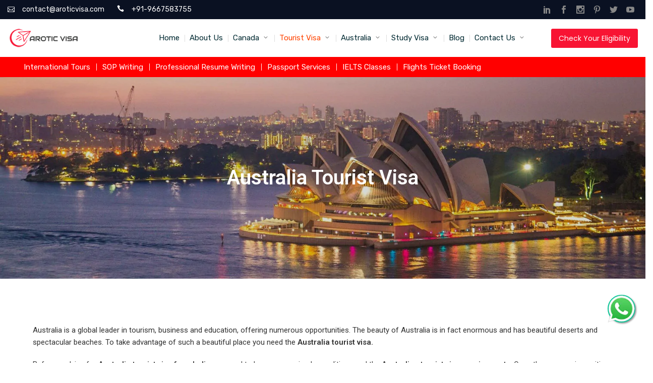

--- FILE ---
content_type: text/html; charset=UTF-8
request_url: https://aroticvisa.com/australia-tourist-visa/
body_size: 33377
content:
<!DOCTYPE html>
<html lang="en-US">
<head>
	<meta charset="UTF-8">
	<meta name="viewport" content="width=device-width, initial-scale=1">
	<link rel="profile" href="http://gmpg.org/xfn/11">
	<meta name='robots' content='index, follow, max-image-preview:large, max-snippet:-1, max-video-preview:-1' />

	<!-- This site is optimized with the Yoast SEO plugin v18.9 - https://yoast.com/wordpress/plugins/seo/ -->
	<title>Australia Visitor Visa | Australia Visit Visa Requirement</title>
	<meta name="description" content="If you are looking for Australia Visa or Tourist Visa? Arotic Visa is the best immigration consultancy with professional experts." />
	<link rel="canonical" href="https://aroticvisa.com/australia-tourist-visa/" />
	<meta property="og:locale" content="en_US" />
	<meta property="og:type" content="article" />
	<meta property="og:title" content="Australia Visitor Visa | Australia Visit Visa Requirement" />
	<meta property="og:description" content="If you are looking for Australia Visa or Tourist Visa? Arotic Visa is the best immigration consultancy with professional experts." />
	<meta property="og:url" content="https://aroticvisa.com/australia-tourist-visa/" />
	<meta property="og:site_name" content="Aroticvisa" />
	<meta property="article:publisher" content="https://www.facebook.com/" />
	<meta property="article:modified_time" content="2020-11-20T11:48:15+00:00" />
	<meta property="og:image" content="http://aroticvisa.com/wp-content/uploads/2020/06/australia-tourist-visa.jpg" />
	<meta property="og:image:width" content="1500" />
	<meta property="og:image:height" content="500" />
	<meta property="og:image:type" content="image/jpeg" />
	<meta name="twitter:card" content="summary_large_image" />
	<meta name="twitter:label1" content="Est. reading time" />
	<meta name="twitter:data1" content="3 minutes" />
	<script type="application/ld+json" class="yoast-schema-graph">{"@context":"https://schema.org","@graph":[{"@type":"Organization","@id":"https://aroticvisa.com/#organization","name":"Aroticvisa","url":"https://aroticvisa.com/","sameAs":["https://www.instagram.com/aroticvisa/","https://www.linkedin.com/company/aroticvisa/","https://www.youtube.com/channel/UCLdrpum2cB1Ia5kuIoSNK5w","https://www.facebook.com/"],"logo":{"@type":"ImageObject","inLanguage":"en-US","@id":"https://aroticvisa.com/#/schema/logo/image/","url":"https://aroticvisa.com/wp-content/uploads/2020/11/aroticvisa-logo-180.png","contentUrl":"https://aroticvisa.com/wp-content/uploads/2020/11/aroticvisa-logo-180.png","width":180,"height":52,"caption":"Aroticvisa"},"image":{"@id":"https://aroticvisa.com/#/schema/logo/image/"}},{"@type":"WebSite","@id":"https://aroticvisa.com/#website","url":"https://aroticvisa.com/","name":"Aroticvisa","description":"","publisher":{"@id":"https://aroticvisa.com/#organization"},"potentialAction":[{"@type":"SearchAction","target":{"@type":"EntryPoint","urlTemplate":"https://aroticvisa.com/?s={search_term_string}"},"query-input":"required name=search_term_string"}],"inLanguage":"en-US"},{"@type":"ImageObject","inLanguage":"en-US","@id":"https://aroticvisa.com/australia-tourist-visa/#primaryimage","url":"https://aroticvisa.com/wp-content/uploads/2020/06/australia-tourist-visa.jpg","contentUrl":"https://aroticvisa.com/wp-content/uploads/2020/06/australia-tourist-visa.jpg","width":1500,"height":500,"caption":"Australia Tourist Visa"},{"@type":"WebPage","@id":"https://aroticvisa.com/australia-tourist-visa/#webpage","url":"https://aroticvisa.com/australia-tourist-visa/","name":"Australia Visitor Visa | Australia Visit Visa Requirement","isPartOf":{"@id":"https://aroticvisa.com/#website"},"primaryImageOfPage":{"@id":"https://aroticvisa.com/australia-tourist-visa/#primaryimage"},"datePublished":"2020-06-13T10:17:55+00:00","dateModified":"2020-11-20T11:48:15+00:00","description":"If you are looking for Australia Visa or Tourist Visa? Arotic Visa is the best immigration consultancy with professional experts.","breadcrumb":{"@id":"https://aroticvisa.com/australia-tourist-visa/#breadcrumb"},"inLanguage":"en-US","potentialAction":[{"@type":"ReadAction","target":["https://aroticvisa.com/australia-tourist-visa/"]}]},{"@type":"BreadcrumbList","@id":"https://aroticvisa.com/australia-tourist-visa/#breadcrumb","itemListElement":[{"@type":"ListItem","position":1,"name":"Home","item":"https://aroticvisa.com/"},{"@type":"ListItem","position":2,"name":"Australia Tourist Visa"}]}]}</script>
	<!-- / Yoast SEO plugin. -->


<link rel='dns-prefetch' href='//fonts.googleapis.com' />
<link rel="alternate" type="application/rss+xml" title="Aroticvisa &raquo; Feed" href="https://aroticvisa.com/feed/" />
<link rel="alternate" type="application/rss+xml" title="Aroticvisa &raquo; Comments Feed" href="https://aroticvisa.com/comments/feed/" />
<script type="text/javascript">
window._wpemojiSettings = {"baseUrl":"https:\/\/s.w.org\/images\/core\/emoji\/14.0.0\/72x72\/","ext":".png","svgUrl":"https:\/\/s.w.org\/images\/core\/emoji\/14.0.0\/svg\/","svgExt":".svg","source":{"concatemoji":"https:\/\/aroticvisa.com\/wp-includes\/js\/wp-emoji-release.min.js?ver=6.1.1"}};
/*! This file is auto-generated */
!function(e,a,t){var n,r,o,i=a.createElement("canvas"),p=i.getContext&&i.getContext("2d");function s(e,t){var a=String.fromCharCode,e=(p.clearRect(0,0,i.width,i.height),p.fillText(a.apply(this,e),0,0),i.toDataURL());return p.clearRect(0,0,i.width,i.height),p.fillText(a.apply(this,t),0,0),e===i.toDataURL()}function c(e){var t=a.createElement("script");t.src=e,t.defer=t.type="text/javascript",a.getElementsByTagName("head")[0].appendChild(t)}for(o=Array("flag","emoji"),t.supports={everything:!0,everythingExceptFlag:!0},r=0;r<o.length;r++)t.supports[o[r]]=function(e){if(p&&p.fillText)switch(p.textBaseline="top",p.font="600 32px Arial",e){case"flag":return s([127987,65039,8205,9895,65039],[127987,65039,8203,9895,65039])?!1:!s([55356,56826,55356,56819],[55356,56826,8203,55356,56819])&&!s([55356,57332,56128,56423,56128,56418,56128,56421,56128,56430,56128,56423,56128,56447],[55356,57332,8203,56128,56423,8203,56128,56418,8203,56128,56421,8203,56128,56430,8203,56128,56423,8203,56128,56447]);case"emoji":return!s([129777,127995,8205,129778,127999],[129777,127995,8203,129778,127999])}return!1}(o[r]),t.supports.everything=t.supports.everything&&t.supports[o[r]],"flag"!==o[r]&&(t.supports.everythingExceptFlag=t.supports.everythingExceptFlag&&t.supports[o[r]]);t.supports.everythingExceptFlag=t.supports.everythingExceptFlag&&!t.supports.flag,t.DOMReady=!1,t.readyCallback=function(){t.DOMReady=!0},t.supports.everything||(n=function(){t.readyCallback()},a.addEventListener?(a.addEventListener("DOMContentLoaded",n,!1),e.addEventListener("load",n,!1)):(e.attachEvent("onload",n),a.attachEvent("onreadystatechange",function(){"complete"===a.readyState&&t.readyCallback()})),(e=t.source||{}).concatemoji?c(e.concatemoji):e.wpemoji&&e.twemoji&&(c(e.twemoji),c(e.wpemoji)))}(window,document,window._wpemojiSettings);
</script>
<style type="text/css">
img.wp-smiley,
img.emoji {
	display: inline !important;
	border: none !important;
	box-shadow: none !important;
	height: 1em !important;
	width: 1em !important;
	margin: 0 0.07em !important;
	vertical-align: -0.1em !important;
	background: none !important;
	padding: 0 !important;
}
</style>
	<link rel='stylesheet' id='wp-block-library-css' href='https://aroticvisa.com/wp-includes/css/dist/block-library/style.min.css?ver=6.1.1' type='text/css' media='all' />
<style id='wp-block-library-theme-inline-css' type='text/css'>
.wp-block-audio figcaption{color:#555;font-size:13px;text-align:center}.is-dark-theme .wp-block-audio figcaption{color:hsla(0,0%,100%,.65)}.wp-block-audio{margin:0 0 1em}.wp-block-code{border:1px solid #ccc;border-radius:4px;font-family:Menlo,Consolas,monaco,monospace;padding:.8em 1em}.wp-block-embed figcaption{color:#555;font-size:13px;text-align:center}.is-dark-theme .wp-block-embed figcaption{color:hsla(0,0%,100%,.65)}.wp-block-embed{margin:0 0 1em}.blocks-gallery-caption{color:#555;font-size:13px;text-align:center}.is-dark-theme .blocks-gallery-caption{color:hsla(0,0%,100%,.65)}.wp-block-image figcaption{color:#555;font-size:13px;text-align:center}.is-dark-theme .wp-block-image figcaption{color:hsla(0,0%,100%,.65)}.wp-block-image{margin:0 0 1em}.wp-block-pullquote{border-top:4px solid;border-bottom:4px solid;margin-bottom:1.75em;color:currentColor}.wp-block-pullquote__citation,.wp-block-pullquote cite,.wp-block-pullquote footer{color:currentColor;text-transform:uppercase;font-size:.8125em;font-style:normal}.wp-block-quote{border-left:.25em solid;margin:0 0 1.75em;padding-left:1em}.wp-block-quote cite,.wp-block-quote footer{color:currentColor;font-size:.8125em;position:relative;font-style:normal}.wp-block-quote.has-text-align-right{border-left:none;border-right:.25em solid;padding-left:0;padding-right:1em}.wp-block-quote.has-text-align-center{border:none;padding-left:0}.wp-block-quote.is-large,.wp-block-quote.is-style-large,.wp-block-quote.is-style-plain{border:none}.wp-block-search .wp-block-search__label{font-weight:700}.wp-block-search__button{border:1px solid #ccc;padding:.375em .625em}:where(.wp-block-group.has-background){padding:1.25em 2.375em}.wp-block-separator.has-css-opacity{opacity:.4}.wp-block-separator{border:none;border-bottom:2px solid;margin-left:auto;margin-right:auto}.wp-block-separator.has-alpha-channel-opacity{opacity:1}.wp-block-separator:not(.is-style-wide):not(.is-style-dots){width:100px}.wp-block-separator.has-background:not(.is-style-dots){border-bottom:none;height:1px}.wp-block-separator.has-background:not(.is-style-wide):not(.is-style-dots){height:2px}.wp-block-table{margin:"0 0 1em 0"}.wp-block-table thead{border-bottom:3px solid}.wp-block-table tfoot{border-top:3px solid}.wp-block-table td,.wp-block-table th{word-break:normal}.wp-block-table figcaption{color:#555;font-size:13px;text-align:center}.is-dark-theme .wp-block-table figcaption{color:hsla(0,0%,100%,.65)}.wp-block-video figcaption{color:#555;font-size:13px;text-align:center}.is-dark-theme .wp-block-video figcaption{color:hsla(0,0%,100%,.65)}.wp-block-video{margin:0 0 1em}.wp-block-template-part.has-background{padding:1.25em 2.375em;margin-top:0;margin-bottom:0}
</style>
<link rel='stylesheet' id='classic-theme-styles-css' href='https://aroticvisa.com/wp-includes/css/classic-themes.min.css?ver=1' type='text/css' media='all' />
<style id='global-styles-inline-css' type='text/css'>
body{--wp--preset--color--black: #000000;--wp--preset--color--cyan-bluish-gray: #abb8c3;--wp--preset--color--white: #ffffff;--wp--preset--color--pale-pink: #f78da7;--wp--preset--color--vivid-red: #cf2e2e;--wp--preset--color--luminous-vivid-orange: #ff6900;--wp--preset--color--luminous-vivid-amber: #fcb900;--wp--preset--color--light-green-cyan: #7bdcb5;--wp--preset--color--vivid-green-cyan: #00d084;--wp--preset--color--pale-cyan-blue: #8ed1fc;--wp--preset--color--vivid-cyan-blue: #0693e3;--wp--preset--color--vivid-purple: #9b51e0;--wp--preset--color--tan: #D2B48C;--wp--preset--color--yellow: #FDE64B;--wp--preset--color--orange: #ED7014;--wp--preset--color--red: #D0312D;--wp--preset--color--pink: #b565a7;--wp--preset--color--purple: #A32CC4;--wp--preset--color--blue: #4E97D8;--wp--preset--color--green: #00B294;--wp--preset--color--brown: #231709;--wp--preset--color--grey: #7D7D7D;--wp--preset--gradient--vivid-cyan-blue-to-vivid-purple: linear-gradient(135deg,rgba(6,147,227,1) 0%,rgb(155,81,224) 100%);--wp--preset--gradient--light-green-cyan-to-vivid-green-cyan: linear-gradient(135deg,rgb(122,220,180) 0%,rgb(0,208,130) 100%);--wp--preset--gradient--luminous-vivid-amber-to-luminous-vivid-orange: linear-gradient(135deg,rgba(252,185,0,1) 0%,rgba(255,105,0,1) 100%);--wp--preset--gradient--luminous-vivid-orange-to-vivid-red: linear-gradient(135deg,rgba(255,105,0,1) 0%,rgb(207,46,46) 100%);--wp--preset--gradient--very-light-gray-to-cyan-bluish-gray: linear-gradient(135deg,rgb(238,238,238) 0%,rgb(169,184,195) 100%);--wp--preset--gradient--cool-to-warm-spectrum: linear-gradient(135deg,rgb(74,234,220) 0%,rgb(151,120,209) 20%,rgb(207,42,186) 40%,rgb(238,44,130) 60%,rgb(251,105,98) 80%,rgb(254,248,76) 100%);--wp--preset--gradient--blush-light-purple: linear-gradient(135deg,rgb(255,206,236) 0%,rgb(152,150,240) 100%);--wp--preset--gradient--blush-bordeaux: linear-gradient(135deg,rgb(254,205,165) 0%,rgb(254,45,45) 50%,rgb(107,0,62) 100%);--wp--preset--gradient--luminous-dusk: linear-gradient(135deg,rgb(255,203,112) 0%,rgb(199,81,192) 50%,rgb(65,88,208) 100%);--wp--preset--gradient--pale-ocean: linear-gradient(135deg,rgb(255,245,203) 0%,rgb(182,227,212) 50%,rgb(51,167,181) 100%);--wp--preset--gradient--electric-grass: linear-gradient(135deg,rgb(202,248,128) 0%,rgb(113,206,126) 100%);--wp--preset--gradient--midnight: linear-gradient(135deg,rgb(2,3,129) 0%,rgb(40,116,252) 100%);--wp--preset--duotone--dark-grayscale: url('#wp-duotone-dark-grayscale');--wp--preset--duotone--grayscale: url('#wp-duotone-grayscale');--wp--preset--duotone--purple-yellow: url('#wp-duotone-purple-yellow');--wp--preset--duotone--blue-red: url('#wp-duotone-blue-red');--wp--preset--duotone--midnight: url('#wp-duotone-midnight');--wp--preset--duotone--magenta-yellow: url('#wp-duotone-magenta-yellow');--wp--preset--duotone--purple-green: url('#wp-duotone-purple-green');--wp--preset--duotone--blue-orange: url('#wp-duotone-blue-orange');--wp--preset--font-size--small: 12px;--wp--preset--font-size--medium: 20px;--wp--preset--font-size--large: 36px;--wp--preset--font-size--x-large: 42px;--wp--preset--font-size--regular: 16px;--wp--preset--font-size--larger: 36px;--wp--preset--font-size--huge: 48px;--wp--preset--spacing--20: 0.44rem;--wp--preset--spacing--30: 0.67rem;--wp--preset--spacing--40: 1rem;--wp--preset--spacing--50: 1.5rem;--wp--preset--spacing--60: 2.25rem;--wp--preset--spacing--70: 3.38rem;--wp--preset--spacing--80: 5.06rem;}:where(.is-layout-flex){gap: 0.5em;}body .is-layout-flow > .alignleft{float: left;margin-inline-start: 0;margin-inline-end: 2em;}body .is-layout-flow > .alignright{float: right;margin-inline-start: 2em;margin-inline-end: 0;}body .is-layout-flow > .aligncenter{margin-left: auto !important;margin-right: auto !important;}body .is-layout-constrained > .alignleft{float: left;margin-inline-start: 0;margin-inline-end: 2em;}body .is-layout-constrained > .alignright{float: right;margin-inline-start: 2em;margin-inline-end: 0;}body .is-layout-constrained > .aligncenter{margin-left: auto !important;margin-right: auto !important;}body .is-layout-constrained > :where(:not(.alignleft):not(.alignright):not(.alignfull)){max-width: var(--wp--style--global--content-size);margin-left: auto !important;margin-right: auto !important;}body .is-layout-constrained > .alignwide{max-width: var(--wp--style--global--wide-size);}body .is-layout-flex{display: flex;}body .is-layout-flex{flex-wrap: wrap;align-items: center;}body .is-layout-flex > *{margin: 0;}:where(.wp-block-columns.is-layout-flex){gap: 2em;}.has-black-color{color: var(--wp--preset--color--black) !important;}.has-cyan-bluish-gray-color{color: var(--wp--preset--color--cyan-bluish-gray) !important;}.has-white-color{color: var(--wp--preset--color--white) !important;}.has-pale-pink-color{color: var(--wp--preset--color--pale-pink) !important;}.has-vivid-red-color{color: var(--wp--preset--color--vivid-red) !important;}.has-luminous-vivid-orange-color{color: var(--wp--preset--color--luminous-vivid-orange) !important;}.has-luminous-vivid-amber-color{color: var(--wp--preset--color--luminous-vivid-amber) !important;}.has-light-green-cyan-color{color: var(--wp--preset--color--light-green-cyan) !important;}.has-vivid-green-cyan-color{color: var(--wp--preset--color--vivid-green-cyan) !important;}.has-pale-cyan-blue-color{color: var(--wp--preset--color--pale-cyan-blue) !important;}.has-vivid-cyan-blue-color{color: var(--wp--preset--color--vivid-cyan-blue) !important;}.has-vivid-purple-color{color: var(--wp--preset--color--vivid-purple) !important;}.has-black-background-color{background-color: var(--wp--preset--color--black) !important;}.has-cyan-bluish-gray-background-color{background-color: var(--wp--preset--color--cyan-bluish-gray) !important;}.has-white-background-color{background-color: var(--wp--preset--color--white) !important;}.has-pale-pink-background-color{background-color: var(--wp--preset--color--pale-pink) !important;}.has-vivid-red-background-color{background-color: var(--wp--preset--color--vivid-red) !important;}.has-luminous-vivid-orange-background-color{background-color: var(--wp--preset--color--luminous-vivid-orange) !important;}.has-luminous-vivid-amber-background-color{background-color: var(--wp--preset--color--luminous-vivid-amber) !important;}.has-light-green-cyan-background-color{background-color: var(--wp--preset--color--light-green-cyan) !important;}.has-vivid-green-cyan-background-color{background-color: var(--wp--preset--color--vivid-green-cyan) !important;}.has-pale-cyan-blue-background-color{background-color: var(--wp--preset--color--pale-cyan-blue) !important;}.has-vivid-cyan-blue-background-color{background-color: var(--wp--preset--color--vivid-cyan-blue) !important;}.has-vivid-purple-background-color{background-color: var(--wp--preset--color--vivid-purple) !important;}.has-black-border-color{border-color: var(--wp--preset--color--black) !important;}.has-cyan-bluish-gray-border-color{border-color: var(--wp--preset--color--cyan-bluish-gray) !important;}.has-white-border-color{border-color: var(--wp--preset--color--white) !important;}.has-pale-pink-border-color{border-color: var(--wp--preset--color--pale-pink) !important;}.has-vivid-red-border-color{border-color: var(--wp--preset--color--vivid-red) !important;}.has-luminous-vivid-orange-border-color{border-color: var(--wp--preset--color--luminous-vivid-orange) !important;}.has-luminous-vivid-amber-border-color{border-color: var(--wp--preset--color--luminous-vivid-amber) !important;}.has-light-green-cyan-border-color{border-color: var(--wp--preset--color--light-green-cyan) !important;}.has-vivid-green-cyan-border-color{border-color: var(--wp--preset--color--vivid-green-cyan) !important;}.has-pale-cyan-blue-border-color{border-color: var(--wp--preset--color--pale-cyan-blue) !important;}.has-vivid-cyan-blue-border-color{border-color: var(--wp--preset--color--vivid-cyan-blue) !important;}.has-vivid-purple-border-color{border-color: var(--wp--preset--color--vivid-purple) !important;}.has-vivid-cyan-blue-to-vivid-purple-gradient-background{background: var(--wp--preset--gradient--vivid-cyan-blue-to-vivid-purple) !important;}.has-light-green-cyan-to-vivid-green-cyan-gradient-background{background: var(--wp--preset--gradient--light-green-cyan-to-vivid-green-cyan) !important;}.has-luminous-vivid-amber-to-luminous-vivid-orange-gradient-background{background: var(--wp--preset--gradient--luminous-vivid-amber-to-luminous-vivid-orange) !important;}.has-luminous-vivid-orange-to-vivid-red-gradient-background{background: var(--wp--preset--gradient--luminous-vivid-orange-to-vivid-red) !important;}.has-very-light-gray-to-cyan-bluish-gray-gradient-background{background: var(--wp--preset--gradient--very-light-gray-to-cyan-bluish-gray) !important;}.has-cool-to-warm-spectrum-gradient-background{background: var(--wp--preset--gradient--cool-to-warm-spectrum) !important;}.has-blush-light-purple-gradient-background{background: var(--wp--preset--gradient--blush-light-purple) !important;}.has-blush-bordeaux-gradient-background{background: var(--wp--preset--gradient--blush-bordeaux) !important;}.has-luminous-dusk-gradient-background{background: var(--wp--preset--gradient--luminous-dusk) !important;}.has-pale-ocean-gradient-background{background: var(--wp--preset--gradient--pale-ocean) !important;}.has-electric-grass-gradient-background{background: var(--wp--preset--gradient--electric-grass) !important;}.has-midnight-gradient-background{background: var(--wp--preset--gradient--midnight) !important;}.has-small-font-size{font-size: var(--wp--preset--font-size--small) !important;}.has-medium-font-size{font-size: var(--wp--preset--font-size--medium) !important;}.has-large-font-size{font-size: var(--wp--preset--font-size--large) !important;}.has-x-large-font-size{font-size: var(--wp--preset--font-size--x-large) !important;}
.wp-block-navigation a:where(:not(.wp-element-button)){color: inherit;}
:where(.wp-block-columns.is-layout-flex){gap: 2em;}
.wp-block-pullquote{font-size: 1.5em;line-height: 1.6;}
</style>
<link rel='stylesheet' id='multiple-business-google-fonts-css' href='https://fonts.googleapis.com/css?family=Poppins:300,400,400i,500,600,700|Rubik:400,500,700,900' type='text/css' media='all' />
<link rel='stylesheet' id='bootstrap-css' href='https://aroticvisa.com/wp-content/themes/multiple-business/assets/vendors/bootstrap/css/bootstrap.min.css' type='text/css' media='all' />
<link rel='stylesheet' id='kfi-icons-css' href='https://aroticvisa.com/wp-content/themes/multiple-business/assets/vendors/kf-icons/css/style.css' type='text/css' media='all' />
<link rel='stylesheet' id='owlcarousel-css' href='https://aroticvisa.com/wp-content/themes/multiple-business/assets/vendors/OwlCarousel2-2.2.1/assets/owl.carousel.min.css' type='text/css' media='all' />
<link rel='stylesheet' id='owlcarousel-theme-css' href='https://aroticvisa.com/wp-content/themes/multiple-business/assets/vendors/OwlCarousel2-2.2.1/assets/owl.theme.default.min.css' type='text/css' media='all' />
<link rel='stylesheet' id='jquery-custom-content-scroller-css' href='https://aroticvisa.com/wp-content/themes/multiple-business/assets/vendors/jquery-custom-content-scroller/css/jquery.mCustomScrollbar.css' type='text/css' media='all' />
<link rel='stylesheet' id='multiple-business-blocks-css' href='https://aroticvisa.com/wp-content/themes/multiple-business/assets/css/blocks.min.css' type='text/css' media='all' />
<link rel='stylesheet' id='multiple-business-style-css' href='https://aroticvisa.com/wp-content/themes/multiple-business/style.css' type='text/css' media='all' />
<link rel='stylesheet' id='jet-elements-css' href='https://aroticvisa.com/wp-content/plugins/jet-elements/assets/css/jet-elements.css?ver=2.2.14' type='text/css' media='all' />
<link rel='stylesheet' id='jet-elements-skin-css' href='https://aroticvisa.com/wp-content/plugins/jet-elements/assets/css/jet-elements-skin.css?ver=2.2.14' type='text/css' media='all' />
<link rel='stylesheet' id='elementor-icons-css' href='https://aroticvisa.com/wp-content/plugins/elementor/assets/lib/eicons/css/elementor-icons.min.css?ver=5.12.0' type='text/css' media='all' />
<link rel='stylesheet' id='elementor-frontend-legacy-css' href='https://aroticvisa.com/wp-content/plugins/elementor/assets/css/frontend-legacy.min.css?ver=3.4.3' type='text/css' media='all' />
<link rel='stylesheet' id='elementor-frontend-css' href='https://aroticvisa.com/wp-content/plugins/elementor/assets/css/frontend.min.css?ver=3.4.3' type='text/css' media='all' />
<style id='elementor-frontend-inline-css' type='text/css'>
@font-face{font-family:eicons;src:url(https://aroticvisa.com/wp-content/plugins/elementor/assets/lib/eicons/fonts/eicons.eot?5.10.0);src:url(https://aroticvisa.com/wp-content/plugins/elementor/assets/lib/eicons/fonts/eicons.eot?5.10.0#iefix) format("embedded-opentype"),url(https://aroticvisa.com/wp-content/plugins/elementor/assets/lib/eicons/fonts/eicons.woff2?5.10.0) format("woff2"),url(https://aroticvisa.com/wp-content/plugins/elementor/assets/lib/eicons/fonts/eicons.woff?5.10.0) format("woff"),url(https://aroticvisa.com/wp-content/plugins/elementor/assets/lib/eicons/fonts/eicons.ttf?5.10.0) format("truetype"),url(https://aroticvisa.com/wp-content/plugins/elementor/assets/lib/eicons/fonts/eicons.svg?5.10.0#eicon) format("svg");font-weight:400;font-style:normal}
</style>
<link rel='stylesheet' id='elementor-post-13-css' href='https://aroticvisa.com/wp-content/uploads/elementor/css/post-13.css?ver=1672939175' type='text/css' media='all' />
<link rel='stylesheet' id='elementor-pro-css' href='https://aroticvisa.com/wp-content/plugins/elementor-pro/assets/css/frontend.min.css?ver=3.2.2' type='text/css' media='all' />
<link rel='stylesheet' id='elementor-global-css' href='https://aroticvisa.com/wp-content/uploads/elementor/css/global.css?ver=1672939176' type='text/css' media='all' />
<link rel='stylesheet' id='elementor-post-1003-css' href='https://aroticvisa.com/wp-content/uploads/elementor/css/post-1003.css?ver=1673010480' type='text/css' media='all' />
<link rel='stylesheet' id='eael-general-css' href='https://aroticvisa.com/wp-content/plugins/essential-addons-for-elementor-lite/assets/front-end/css/view/general.min.css?ver=5.8.4' type='text/css' media='all' />
<link rel='stylesheet' id='google-fonts-1-css' href='https://fonts.googleapis.com/css?family=Roboto%3A100%2C100italic%2C200%2C200italic%2C300%2C300italic%2C400%2C400italic%2C500%2C500italic%2C600%2C600italic%2C700%2C700italic%2C800%2C800italic%2C900%2C900italic%7CRoboto+Slab%3A100%2C100italic%2C200%2C200italic%2C300%2C300italic%2C400%2C400italic%2C500%2C500italic%2C600%2C600italic%2C700%2C700italic%2C800%2C800italic%2C900%2C900italic&#038;display=auto&#038;ver=6.1.1' type='text/css' media='all' />
<script type='text/javascript' src='https://aroticvisa.com/wp-includes/js/jquery/jquery.min.js?ver=3.6.1' id='jquery-core-js'></script>
<script type='text/javascript' src='https://aroticvisa.com/wp-includes/js/jquery/jquery-migrate.min.js?ver=3.3.2' id='jquery-migrate-js'></script>
<link rel="https://api.w.org/" href="https://aroticvisa.com/wp-json/" /><link rel="alternate" type="application/json" href="https://aroticvisa.com/wp-json/wp/v2/pages/1003" /><link rel="EditURI" type="application/rsd+xml" title="RSD" href="https://aroticvisa.com/xmlrpc.php?rsd" />
<link rel="wlwmanifest" type="application/wlwmanifest+xml" href="https://aroticvisa.com/wp-includes/wlwmanifest.xml" />
<link rel='shortlink' href='https://aroticvisa.com/?p=1003' />
<link rel="alternate" type="application/json+oembed" href="https://aroticvisa.com/wp-json/oembed/1.0/embed?url=https%3A%2F%2Faroticvisa.com%2Faustralia-tourist-visa%2F" />
<link rel="alternate" type="text/xml+oembed" href="https://aroticvisa.com/wp-json/oembed/1.0/embed?url=https%3A%2F%2Faroticvisa.com%2Faustralia-tourist-visa%2F&#038;format=xml" />
<style type="text/css" media="screen">
.qpp-style.default {width:280px;max-width:100%; }.qpp-style.default #plain {border:1px solid #415063;}.qpp-style.default input[type=text], .qpp-style.default textarea, .qpp-style.default select, .qpp-style.default #submit, .qpp-style.default #couponsubmit {border-radius:0;}.qpp-style.default p, .qpp-style.default li {margin:4px 0 4px 0;padding:0;;}.qpp-style.default input[type=text], .qpp-style.default textarea {border: 1px solid #415063;;height:auto;line-height:normal; margin: 2px 0 3px 0;padding: 6px;;}.qpp-style.default select {border: 1px solid #415063;;height:auto;line-height:normal;}.qpp-style.default .qppcontainer input + label, .qpp-style.default .qppcontainer textarea + label {}.qpp-style.default input[type=text].required, .qpp-style.default textarea.required {border: 1px solid #00C618;}.qpp-style.default div {background:#FFF;}.qpp-style.default p.submit {text-align:left;}
.qpp-style.default #submitimage {width:100%;height:auto;overflow:hidden;}
.qpp-style.default #submit, .qpp-style.default #submitimage {width:100%;color:#FFF;background:#f81433;border:1px solid #415063;;font-size: inherit;text-align:center;}.qpp-style.default #submit:hover {background:#888888;}.qpp-style.default #couponsubmit, .qpp-style.default #couponsubmit:hover{width:100%;color:#FFF;background:#1f8416;border:1px solid #415063;;font-size: inherit;margin: 3px 0px 7px;padding: 6px;text-align:center;}.qpp-style.default input#qpptotal {font-weight:bold;font-size:inherit;padding: 0;margin-left:3px;border:none;background:#FFF}
</style>
    <script type="text/javascript">qpp_containers = new Array(); to_list = new Array(); to_totals = new Array();</script>	<style type="text/css">
		.offcanvas-menu-open .kt-offcanvas-overlay {
		    position: fixed;
		    width: 100%;
		    height: 100%;
		    background: rgba(0, 0, 0, 0.7);
		    opacity: 1;
		    z-index: 99991;
		    top: 0px;
		}
		.kt-offcanvas-overlay {
		    width: 0;
		    height: 0;
		    opacity: 0;
		    transition: opacity 0.5s;
		}
		.masonry-grid.wrap-post-list {
			width: 100% !important;
		}

		/*======================================*/
		/* Site title color */
		/*======================================*/
		.site-header .site-branding .site-title,
		.site-header .site-branding .site-title a {
			color: #333333;
		}

		/*======================================*/
		/* Tagline color */
		/*======================================*/
		.site-header:not(.site-header-two) .site-branding .site-description {
			color: #4d4d4d;
		}

		/*======================================*/
		/* Primary color */
		/*======================================*/

		/* Background */
		input[type="button"], input[type="reset"], input[type="submit"], .default-button, .button-primary, .widget.widget_mc4wp_form_widget input[type="submit"], .woocommerce ul.products li.product .button, .wrap-detail-page form input[type="submit"], .wrap-detail-page .wpcf7 input[type="submit"], .woocommerce ul.products li.product a.added_to_cart, .wrap-detail-page .kt-contact-form-area .form-group input.form-control[type="submit"], .comments-area .comment-respond .comment-form .submit, .contact-form-section input[type="submit"], .woocommerce #respond input#submit, .woocommerce input#submit, .woocommerce a.button, .woocommerce button.button, .woocommerce input.button, .woocommerce .cart .button, .woocommerce .cart input.button, .woocommerce button.button.alt, .woocommerce a.button.alt, .woocommerce input.button.alt, .kt-contact-form-area .form-group input.form-control[type="submit"], .wrap-detail-page form input[type="submit"], .wrap-detail-page .wpcf7 input[type="submit"], .header-bottom-right .cart-icon a .count, figcaption, .page-numbers.current, .page-numbers:hover.current, .page-numbers:focus.current, .page-numbers:active.current, .woocommerce ul.products li.product .onsale, body.single article.hentry .post-text .page-links > .page-number, .page article.hentry .post-text .page-links > .page-number, #blog-post article.hentry .post-text .page-links > .page-number, .search article.hentry .post-text .page-links > .page-number, .archive article.hentry .post-text .page-links > .page-number, .tag article.hentry .post-text .page-links > .page-number, .category article.hentry .post-text .page-links > .page-number, article.hentry #ak-blog-post .post-text .page-links > .page-number, article.hentry.sticky .post-thumb:before, article.hentry.sticky .post-format-outer > span a, body.single .post-footer span.cat-links:before, .comments-area .comment-list .reply a, .searchform .search-button, .block-testimonial .owl-pager .owl-dot.active span, .block-testimonial .owl-pager .owl-dot:hover span, .block-testimonial .owl-pager .owl-dot:focus span, .block-testimonial .owl-pager .owl-dot:active span, .single-post-wrap .post-format-outer, #go-top span:hover, #go-top span:focus, #go-top span:active, .widget.widget_calendar tbody a, .block-contact .contact-details-wrap {
			background-color: #f81433		}

		/* Border */
		.button-primary, .button-outline, .wrap-detail-page .wpcf7 input[type="submit"], .woocommerce ul.products li.product .button, .woocommerce ul.products li.product a.added_to_cart, .wrap-detail-page .kt-contact-form-area .form-group input.form-control[type="submit"], .comments-area .comment-respond .comment-form .submit, .contact-form-section input[type="submit"], .kt-contact-form-area .form-group input.form-control[type="submit"], .wrap-detail-page .wpcf7 input[type="submit"], .page-numbers.current, .page-numbers:hover.current, .page-numbers:focus.current, .page-numbers:active.current, body.single article.hentry .post-text .page-links > .page-number, .page article.hentry .post-text .page-links > .page-number, #blog-post article.hentry .post-text .page-links > .page-number, .search article.hentry .post-text .page-links > .page-number, .archive article.hentry .post-text .page-links > .page-number, .tag article.hentry .post-text .page-links > .page-number, .category article.hentry .post-text .page-links > .page-number, .block-highlight .controls [class*="owl-"]:before, article.hentry #ak-blog-post .post-text .page-links > .page-number, #go-top span:hover, #go-top span:focus, #go-top span:active, .main-navigation nav ul ul, .block-service .post-content-inner .icon-content-area {
			border-color: #f81433		}

		/* Text */
		.woocommerce ul.products li.product .price .amount,
		.woocommerce ul.products li.product .price ins .amount,
		.widget.widget_rss li a, .block-highlight .controls [class*="owl-"]:before,
		.offcanvas-navigation li.current_page_item > a, 
		.offcanvas-navigation li.current-menu-item > a, 
		.offcanvas-navigation li.current_page_ancestor > a, 
		.offcanvas-navigation li.current-menu-ancestor > a {
			color: #f81433		}

		/*======================================*/
		/* Alternative color */
		/*======================================*/

		/* Background */
		.section-title:before,
		.section-title:after,
		.block-service .post-content-inner .icon-content-area:after {
			background-color: #D2B48C		}

		/* Border */
		.accordion-section .card-header .btn,
		.accordion-section .card-header .btn.collapsed:hover {
			border-color: #D2B48C		}

		/*======================================*/
		/* Hover color */
		/*======================================*/

		/* Background */
		input[type="button"]:hover, input[type="reset"]:hover, input[type="submit"]:hover, .button:hover, .default-button:hover, .button-primary:hover, .button-light:hover, .button-outline:hover, .comments-area .comment-list .reply a:hover, input[type="button"]:focus, input[type="reset"]:focus, input[type="submit"]:focus, .button:focus, .default-button:focus, .button-primary:focus, .button-light:focus, .button-outline:focus, .comments-area .comment-list .reply a:focus, input[type="button"]:active, input[type="reset"]:active, input[type="submit"]:active, .button:active, .default-button:active, .button-primary:active, .button-light:active, .button-outline:active, .comments-area .comment-list .reply a:active, .wrap-detail-page form input[type="submit"]:hover, .wrap-detail-page form input[type="submit"]:focus, .wrap-detail-page form input[type="submit"]:active, .button-primary:hover, .button-primary:focus, .button-primary:active, .page-numbers:hover, .page-numbers:focus, .page-numbers:active, .wrap-detail-page .kt-contact-form-area .form-group input.form-control[type="submit"]:hover, .wrap-detail-page .kt-contact-form-area .form-group input.form-control[type="submit"]:focus, .wrap-detail-page .kt-contact-form-area .form-group input.form-control[type="submit"]:active, .wrap-detail-page .wpcf7 input[type="submit"]:hover, .wrap-detail-page .wpcf7 input[type="submit"]:active, .wrap-detail-page .wpcf7 input[type="submit"]:focus, .wrap-detail-page .wpcf7-form input.wpcf7-form-control[type="submit"]:hover, .wrap-detail-page .wpcf7-form input.wpcf7-form-control[type="submit"]:focus, .wrap-detail-page .wpcf7-form input.wpcf7-form-control[type="submit"]:active, .infinite-scroll #infinite-handle span:hover, .infinite-scroll #infinite-handle span:focus, .infinite-scroll #infinite-handle span:active, .widget.widget_mc4wp_form_widget input[type="submit"]:hover, .widget.widget_mc4wp_form_widget input[type="submit"]:focus, .widget.widget_mc4wp_form_widget input[type="submit"]:active, .woocommerce ul.products li.product .onsale:hover, .woocommerce ul.products li.product .onsale:focus, .woocommerce ul.products li.product .onsale:active, .woocommerce ul.products li.product .button:hover, .woocommerce ul.products li.product .button:active, .woocommerce ul.products li.product a.added_to_cart:hover, .woocommerce ul.products li.product a.added_to_cart:focus, .woocommerce ul.products li.product a.added_to_cart:active, .woocommerce #respond input#submit:hover, .woocommerce #respond input#submit:focus, .woocommerce #respond input#submit:active, .woocommerce input#submit:hover, .woocommerce input#submit:focus, .woocommerce input#submit:active, .woocommerce a.button:hover, .woocommerce a.button:focus, .woocommerce a.button:active, .woocommerce button.button:hover, .woocommerce button.button:focus, .woocommerce button.button:active, .woocommerce input.button:hover, .woocommerce input.button:focus, .woocommerce input.button:active, .woocommerce .cart .button:hover, .woocommerce .cart .button:focus, .woocommerce .cart .button:active, .woocommerce .cart input.button:hover, .woocommerce .cart input.button:focus, .woocommerce .cart input.button:active, .woocommerce button.button.alt:hover, .woocommerce button.button.alt:focus, .woocommerce button.button.alt:active, .woocommerce a.button.alt:hover, .woocommerce a.button.alt:focus, .woocommerce a.button.alt:active, .woocommerce input.button.alt:hover, .woocommerce input.button.alt:focus, .woocommerce input.button.alt:active, body.single article.hentry .post-text .page-links .page-number:hover, body.single article.hentry .post-text .page-links .page-number:focus, body.single article.hentry .post-text .page-links .page-number:active, .page article.hentry .post-text .page-links .page-number:hover, .page article.hentry .post-text .page-links .page-number:focus, .page article.hentry .post-text .page-links .page-number:active, #blog-post article.hentry .post-text .page-links .page-number:hover, #blog-post article.hentry .post-text .page-links .page-number:focus, #blog-post article.hentry .post-text .page-links .page-number:active, .search article.hentry .post-text .page-links .page-number:hover, .search article.hentry .post-text .page-links .page-number:focus, .search article.hentry .post-text .page-links .page-number:active, .archive article.hentry .post-text .page-links .page-number:hover, .archive article.hentry .post-text .page-links .page-number:focus, .archive article.hentry .post-text .page-links .page-number:active, .tag article.hentry .post-text .page-links .page-number:hover, .tag article.hentry .post-text .page-links .page-number:focus, .tag article.hentry .post-text .page-links .page-number:active, .category article.hentry .post-text .page-links .page-number:hover, .category article.hentry .post-text .page-links .page-number:focus, .category article.hentry .post-text .page-links .page-number:active, article.hentry #ak-blog-post .post-text .page-links .page-number:hover, article.hentry #ak-blog-post .post-text .page-links .page-number:focus, article.hentry #ak-blog-post .post-text .page-links .page-number:active, body.single article.hentry .post-text .page-links > .page-number:hover, body.single article.hentry .post-text .page-links > .page-number:focus, body.single article.hentry .post-text .page-links > .page-number:active, .page article.hentry .post-text .page-links > .page-number:hover, .page article.hentry .post-text .page-links > .page-number:focus, .page article.hentry .post-text .page-links > .page-number:active, #blog-post article.hentry .post-text .page-links > .page-number:hover, #blog-post article.hentry .post-text .page-links > .page-number:focus, #blog-post article.hentry .post-text .page-links > .page-number:active, .search article.hentry .post-text .page-links > .page-number:hover, .search article.hentry .post-text .page-links > .page-number:focus, .search article.hentry .post-text .page-links > .page-number:active, .archive article.hentry .post-text .page-links > .page-number:hover, .archive article.hentry .post-text .page-links > .page-number:focus, .archive article.hentry .post-text .page-links > .page-number:active, .tag article.hentry .post-text .page-links > .page-number:hover, .tag article.hentry .post-text .page-links > .page-number:focus, .tag article.hentry .post-text .page-links > .page-number:active, .category article.hentry .post-text .page-links > .page-number:hover, .category article.hentry .post-text .page-links > .page-number:focus, .category article.hentry .post-text .page-links > .page-number:active, article.hentry #ak-blog-post .post-text .page-links > .page-number:hover, article.hentry #ak-blog-post .post-text .page-links > .page-number:focus, article.hentry #ak-blog-post .post-text .page-links > .page-number:active, body.single .post-footer span.cat-links a:hover, body.single .post-footer span.cat-links a:focus, body.single .post-footer span.cat-links a:active, .comments-area .comment-respond .comment-form .submit:hover, .comments-area .comment-respond .comment-form .submit:focus, .comments-area .comment-respond .comment-form .submit:active, .searchform .search-button:hover, .searchform .search-button:focus, .searchform .search-button:active, .widget li:hover:before, .widget li:focus:before, .widget li:active:before, .widget.widget_calendar tbody a:hover, .widget.widget_calendar tbody a:focus, .widget.widget_calendar tbody a:active, .block-slider .controls .owl-prev:hover:before, .block-slider .controls .owl-prev:focus:before, .block-slider .controls .owl-prev:active:before, .block-slider .controls .owl-next:hover:before, .block-slider .controls .owl-next:focus:before, .block-slider .controls .owl-next:active:before, .block-slider #kt-slide-pager .owl-dot span:hover, .block-slider #kt-slide-pager .owl-dot span:focus, .block-slider #kt-slide-pager .owl-dot span:active, .block-slider #kt-slide-pager .owl-dot.active span:hover, .block-slider #kt-slide-pager .owl-dot.active span:focus, .block-slider #kt-slide-pager .owl-dot.active span:active, .top-footer .widget .search-button:hover, .top-footer .widget .search-button:focus, .top-footer .widget .search-button:active, .kt-contact-form-area .form-group input.form-control[type="submit"]:hover, .kt-contact-form-area .form-group input.form-control[type="submit"]:focus, .kt-contact-form-area .form-group input.form-control[type="submit"]:active, .block-slider .slide-item .cat a:hover, .block-slider .slide-item .cat a:focus, .block-slider .slide-item .cat a:active, {
			background-color: #ff4400		}

		/* Border */
		.wrap-detail-page .kt-contact-form-area .form-group input.form-control[type="submit"]:hover, .wrap-detail-page .kt-contact-form-area .form-group input.form-control[type="submit"]:focus, .wrap-detail-page .kt-contact-form-area .form-group input.form-control[type="submit"]:active, .wrap-detail-page .wpcf7-form input.wpcf7-form-control[type="submit"]:hover, .wrap-detail-page .wpcf7-form input.wpcf7-form-control[type="submit"]:focus, .wrap-detail-page .wpcf7-form input.wpcf7-form-control[type="submit"]:active, .wrap-detail-page .wpcf7 input[type="submit"]:hover, .wrap-detail-page .wpcf7 input[type="submit"]:active, .wrap-detail-page .wpcf7 input[type="submit"]:focus, .wrap-detail-page form input[type="submit"]:hover, .wrap-detail-page form input[type="submit"]:focus, .wrap-detail-page form input[type="submit"]:active, .socialgroup a:hover, .socialgroup a:focus, .socialgroup a:active, .button-primary:hover, .button-primary:focus, .button-primary:active, .button-outline:hover, .button-outline:focus, .button-outline:active , .page-numbers:hover, .page-numbers:focus, .page-numbers:active, .widget .bbp-login-links a:hover, .widget .bbp-login-links a:focus, .widget .bbp-login-links a:active, .widget.widget_mc4wp_form_widget input[type="submit"]:hover, .widget.widget_mc4wp_form_widget input[type="submit"]:focus, .widget.widget_mc4wp_form_widget input[type="submit"]:active, .woocommerce ul.products li.product .button:hover, .woocommerce ul.products li.product .button:active, .woocommerce ul.products li.product a.added_to_cart:hover, .woocommerce ul.products li.product a.added_to_cart:focus, .woocommerce ul.products li.product a.added_to_cart:active, .woocommerce #respond input#submit:hover, .woocommerce #respond input#submit:focus, .woocommerce #respond input#submit:active, .woocommerce input#submit:hover, .woocommerce input#submit:focus, .woocommerce input#submit:active, .woocommerce a.button:hover, .woocommerce a.button:focus, .woocommerce a.button:active, .woocommerce button.button:hover, .woocommerce button.button:focus, .woocommerce button.button:active, .woocommerce input.button:hover, .woocommerce input.button:focus, .woocommerce input.button:active, .woocommerce .cart .button:hover, .woocommerce .cart .button:focus, .woocommerce .cart .button:active, .woocommerce .cart input.button:hover, .woocommerce .cart input.button:focus, .woocommerce .cart input.button:active, .woocommerce button.button.alt:hover, .woocommerce button.button.alt:focus, .woocommerce button.button.alt:active, .woocommerce a.button.alt:hover, .woocommerce a.button.alt:focus, .woocommerce a.button.alt:active, .woocommerce input.button.alt:hover, .woocommerce input.button.alt:focus, .woocommerce input.button.alt:active, body.single article.hentry .post-text .page-links .page-number:hover, body.single article.hentry .post-text .page-links .page-number:focus, body.single article.hentry .post-text .page-links .page-number:active, .page article.hentry .post-text .page-links .page-number:hover, .page article.hentry .post-text .page-links .page-number:focus, .page article.hentry .post-text .page-links .page-number:active, #blog-post article.hentry .post-text .page-links .page-number:hover, #blog-post article.hentry .post-text .page-links .page-number:focus, #blog-post article.hentry .post-text .page-links .page-number:active, .search article.hentry .post-text .page-links .page-number:hover, .search article.hentry .post-text .page-links .page-number:focus, .search article.hentry .post-text .page-links .page-number:active, .archive article.hentry .post-text .page-links .page-number:hover, .archive article.hentry .post-text .page-links .page-number:focus, .archive article.hentry .post-text .page-links .page-number:active, .tag article.hentry .post-text .page-links .page-number:hover, .tag article.hentry .post-text .page-links .page-number:focus, .tag article.hentry .post-text .page-links .page-number:active, .category article.hentry .post-text .page-links .page-number:hover, .category article.hentry .post-text .page-links .page-number:focus, .category article.hentry .post-text .page-links .page-number:active, article.hentry #ak-blog-post .post-text .page-links .page-number:hover, article.hentry #ak-blog-post .post-text .page-links .page-number:focus, article.hentry #ak-blog-post .post-text .page-links .page-number:active, body.single article.hentry .post-text .page-links > .page-number:hover, body.single article.hentry .post-text .page-links > .page-number:focus, body.single article.hentry .post-text .page-links > .page-number:active, .page article.hentry .post-text .page-links > .page-number:hover, .page article.hentry .post-text .page-links > .page-number:focus, .page article.hentry .post-text .page-links > .page-number:active, #blog-post article.hentry .post-text .page-links > .page-number:hover, #blog-post article.hentry .post-text .page-links > .page-number:focus, #blog-post article.hentry .post-text .page-links > .page-number:active, .search article.hentry .post-text .page-links > .page-number:hover, .search article.hentry .post-text .page-links > .page-number:focus, .search article.hentry .post-text .page-links > .page-number:active, .archive article.hentry .post-text .page-links > .page-number:hover, .archive article.hentry .post-text .page-links > .page-number:focus, .archive article.hentry .post-text .page-links > .page-number:active, .tag article.hentry .post-text .page-links > .page-number:hover, .tag article.hentry .post-text .page-links > .page-number:focus, .tag article.hentry .post-text .page-links > .page-number:active, .category article.hentry .post-text .page-links > .page-number:hover, .category article.hentry .post-text .page-links > .page-number:focus, .category article.hentry .post-text .page-links > .page-number:active, article.hentry #ak-blog-post .post-text .page-links > .page-number:hover, article.hentry #ak-blog-post .post-text .page-links > .page-number:focus, article.hentry #ak-blog-post .post-text .page-links > .page-number:active, body.single .post-footer span.cat-links a:hover, body.single .post-footer span.cat-links a:focus, body.single .post-footer span.cat-links a:active, .comments-area .comment-respond .comment-form .submit:hover, .comments-area .comment-respond .comment-form .submit:focus, .comments-area .comment-respond .comment-form .submit:active, .widget li:hover:before, .widget li:focus:before, .widget li:active:before, .widget.widget_tag_cloud .tagcloud a:hover, .widget.widget_tag_cloud .tagcloud a:focus, .widget.widget_tag_cloud .tagcloud a:active, .widget.widget_tag_cloud .tagcloud a:hover, .widget.widget_tag_cloud .tagcloud a:focus, .widget.widget_tag_cloud .tagcloud a:active, .header-bottom-right .cart-icon a:hover .count, .header-bottom-right .cart-icon a:focus .count, .header-bottom-right .cart-icon a:active .count, .header-bottom-right .header-search-wrap .search-icon:hover, .header-bottom-right .header-search-wrap .search-icon:focus, .header-bottom-right .header-search-wrap .search-icon:active, .site-header.site-header-two .header-bottom-right .header-search-wrap .search-icon:hover, .site-header.site-header-two .header-bottom-right .header-search-wrap .search-icon:focus, .site-header.site-header-two .header-bottom-right .header-search-wrap .search-icon:active, .block-slider .home-slider .post-title .button-outline:hover, .block-slider .home-slider .post-title .button-outline:focus, .block-slider .home-slider .post-title .button-outline:active, .block-slider .home-slider .content .button-outline:hover, .block-slider .home-slider .content .button-outline:focus, .block-slider .home-slider .content .button-outline:active, .block-slider .home-slider .button-container .button-outline:hover, .block-slider .home-slider .button-container .button-outline:focus, .block-slider .home-slider .button-container .button-outline:active, .block-slider #kt-slide-pager .owl-dot span:hover, .block-slider #kt-slide-pager .owl-dot span:focus, .block-slider #kt-slide-pager .owl-dot span:active, .site-footer .socialgroup ul li a:hover, .site-footer .socialgroup ul li a:focus, .site-footer .socialgroup ul li a:active, .block-callback .button-container .button-outline:hover, .block-callback .button-container .button-outline:focus, .block-callback .button-container .button-outline:active, .block-highlight .controls [class*="owl-"]:not(.disabled):hover:before, .block-highlight .controls [class*="owl-"]:not(.disabled):focus:before, .block-highlight .controls [class*="owl-"]:not(.disabled):active:before, .kt-contact-form-area .form-group input.form-control[type="submit"]:hover, .kt-contact-form-area .form-group input.form-control[type="submit"]:focus, .kt-contact-form-area .form-group input.form-control[type="submit"]:active {
			border-color: #ff4400		}

		/* Text */
		a:hover, a:focus, a:active, .socialgroup a:hover, .socialgroup a:focus, .socialgroup a:active, a.button-text:hover, a.button-text:focus, a.button-text:active, .button-text:hover, .button-text:focus, .button-text:active, a.button-text:hover:after, a.button-text:focus:after, a.button-text:active:after, .button-text:hover:after, .button-text:focus:after, .button-text:active:after, h1 a:hover, h1 a:focus, h1 a:active, h2 a:hover, body.woocommerce.single-product .product_title a:hover, h2 a:focus, body.woocommerce.single-product .product_title a:focus, h2 a:active, body.woocommerce.single-product .product_title a:active, h3 a:hover, h3 a:focus, h3 a:active, h4 a:hover, h4 a:focus, h4 a:active, h5 a:hover, h5 a:focus, h5 a:active, h6 a:hover, h6 a:focus, h6 a:active, body.bbpress article.hentry .post-text a:hover, body.bbpress article.hentry .post-text a:focus, body.bbpress article.hentry .post-text a:active, .woocommerce ul.products li.product h2:hover, body.woocommerce.single-product ul.products li.product .product_title:hover, .woocommerce ul.products li.product h2:focus, body.woocommerce.single-product ul.products li.product .product_title:focus, .woocommerce ul.products li.product h2:active, body.woocommerce.single-product ul.products li.product .product_title:active, .woocommerce ul.products li.product .woocommerce-loop-product__title:hover, .woocommerce ul.products li.product .woocommerce-loop-product__title:focus, .woocommerce ul.products li.product .woocommerce-loop-product__title:active, .woocommerce ul.products li.product .price del .amount:hover, .woocommerce ul.products li.product .price ins .amount:hover, .woocommerce ul.products li.product .price del .amount:focus, .woocommerce ul.products li.product .price ins .amount:focus, .woocommerce ul.products li.product .price del .amount:active, .woocommerce ul.products li.product .price ins .amount:active, body.single article.hentry .post-text a:hover, body.single article.hentry .post-text a:focus, body.single article.hentry .post-text a:active, .page article.hentry .post-text a:hover, .page article.hentry .post-text a:focus, .page article.hentry .post-text a:active, #blog-post article.hentry .post-text a:hover, #blog-post article.hentry .post-text a:focus, #blog-post article.hentry .post-text a:active, .search article.hentry .post-text a:hover, .search article.hentry .post-text a:focus, .search article.hentry .post-text a:active, .archive article.hentry .post-text a:hover, .archive article.hentry .post-text a:focus, .archive article.hentry .post-text a:active, .tag article.hentry .post-text a:hover, .tag article.hentry .post-text a:focus, .tag article.hentry .post-text a:active, .category article.hentry .post-text a:hover, .category article.hentry .post-text a:focus, .category article.hentry .post-text a:active, article.hentry #ak-blog-post .post-text a:hover, article.hentry #ak-blog-post .post-text a:focus, article.hentry #ak-blog-post .post-text a:active, body.single article.hentry .post-text a.button-text:hover, body.single article.hentry .post-text a.button-text:focus, body.single article.hentry .post-text a.button-text:active, .page article.hentry .post-text a.button-text:hover, .page article.hentry .post-text a.button-text:focus, .page article.hentry .post-text a.button-text:active, #blog-post article.hentry .post-text a.button-text:hover, #blog-post article.hentry .post-text a.button-text:focus, #blog-post article.hentry .post-text a.button-text:active, .search article.hentry .post-text a.button-text:hover, .search article.hentry .post-text a.button-text:focus, .search article.hentry .post-text a.button-text:active, .archive article.hentry .post-text a.button-text:hover, .archive article.hentry .post-text a.button-text:focus, .archive article.hentry .post-text a.button-text:active, .tag article.hentry .post-text a.button-text:hover, .tag article.hentry .post-text a.button-text:focus, .tag article.hentry .post-text a.button-text:active, .category article.hentry .post-text a.button-text:hover, .category article.hentry .post-text a.button-text:focus, .category article.hentry .post-text a.button-text:active, article.hentry #ak-blog-post .post-text a.button-text:hover, article.hentry #ak-blog-post .post-text a.button-text:focus, article.hentry #ak-blog-post .post-text a.button-text:active, .wp-audio-playlist .wp-playlist-item a:hover, .wp-audio-playlist .wp-playlist-item a:focus, .wp-audio-playlist .wp-playlist-item a:active, .wp-audio-playlist .wp-playlist-item .wp-playlist-caption:hover, .wp-audio-playlist .wp-playlist-item .wp-playlist-caption:focus, .wp-audio-playlist .wp-playlist-item .wp-playlist-caption:active, .post-footer a:hover, .post-footer a:focus, .post-footer a:active, .cat-links > a:hover:before, .cat-links > a:focus:before, .cat-links > a:active:before, .tag-links > a:hover:before, .tag-links > a:focus:before, .tag-links > a:active:before, .comment-link > a:hover:before, .comment-link > a:focus:before, .comment-link > a:active:before, .posted-on > a:hover:before, .posted-on > a:focus:before, .posted-on > a:active:before, .nav-links .nav-previous a:hover, .nav-links .nav-previous a:focus, .nav-links .nav-previous a:active, .nav-links .nav-next a:hover, .nav-links .nav-next a:focus, .nav-links .nav-next a:active, .nav-previous:hover:before, .nav-previous:focus:before, .nav-previous:active:before, .nav-next:hover:before, .nav-next:focus:before, .nav-next:active:before, .comments-area .comment-list .comment-metadata a:hover, .comments-area .comment-list .comment-metadata a:focus, .comments-area .comment-list .comment-metadata a:active, .related-post .related-post-list h3 a:hover, .related-post .related-post-list h3 a:focus, .related-post .related-post-list h3 a:active, .wrap-inner-banner .breadcrumbs .trail-items a:hover, .wrap-inner-banner .breadcrumbs .trail-items a:focus, .wrap-inner-banner .breadcrumbs .trail-items a:active, .post-content-overlay article.post-content .post-title h2 a:hover, .post-content-overlay article.post-content .post-title body.woocommerce.single-product .product_title a:hover, body.woocommerce.single-product .post-content-overlay article.post-content .post-title .product_title a:hover, .post-content-overlay article.post-content .post-title h2 a:focus, .post-content-overlay article.post-content .post-title body.woocommerce.single-product .product_title a:focus, body.woocommerce.single-product .post-content-overlay article.post-content .post-title .product_title a:focus, .post-content-overlay article.post-content .post-title h2 a:active, .post-content-overlay article.post-content .post-title body.woocommerce.single-product .product_title a:active, body.woocommerce.single-product .post-content-overlay article.post-content .post-title .product_title a:active, .post-content-overlay article.post-content .post-footer a:hover, .post-content-overlay article.post-content .post-footer a:focus, .post-content-overlay article.post-content .post-footer a:active, .post-content-overlay article.post-content .post-footer .divider:hover, .post-content-overlay article.post-content .post-footer .divider:focus, .post-content-overlay article.post-content .post-footer .divider:active, .widget li:hover > a, .widget li:focus > a, .widget li:active > a, .widget.widget_calendar tfoot a:hover, .widget.widget_calendar tfoot a:focus, .widget.widget_calendar tfoot a:active, .widget.widget_rss li a:hover, .widget.widget_rss li a:focus, .widget.widget_rss li a:active, .widget.widget_rss .widget-title .rsswidget:hover, .widget.widget_rss .widget-title .rsswidget:focus, .widget.widget_rss .widget-title .rsswidget:active, .widget.widget_text .textwidget a:hover, .widget.widget_text .textwidget a:focus, .widget.widget_text .textwidget a:active, .contact-details .list a:hover, .contact-details .list a:focus, .contact-details .list a:active, .site-header .site-branding .site-title:hover, .site-header .site-branding .site-title:active, .site-header .site-branding .site-title:focus, .site-header .site-branding .site-title a:hover, .site-branding .site-title:hover a, .site-branding .site-title:focus a, .site-branding .site-title:active a, .site-header .site-branding .site-title a:active, .site-header .site-branding .site-title a:focus, .header-bottom-right .cart-icon a:hover, .header-bottom-right .cart-icon a:focus, .header-bottom-right .cart-icon a:active, .header-bottom-right .header-search-wrap .search-icon:hover, .header-bottom-right .header-search-wrap .search-icon:focus, .header-bottom-right .header-search-wrap .search-icon:active, .site-header.site-header-two .site-branding .site-title a:hover, .site-header.site-header-two .site-branding .site-title a:focus, .site-header.site-header-two .site-branding .site-title a:active, .site-header.site-header-two .header-bottom-right .cart-icon a:hover, .site-header.site-header-two .header-bottom-right .cart-icon a:focus, .site-header.site-header-two .header-bottom-right .cart-icon a:active, .site-header.site-header-two .header-bottom-right .header-search-wrap .search-icon:hover, .site-header.site-header-two .header-bottom-right .header-search-wrap .search-icon:focus, .site-header.site-header-two .header-bottom-right .header-search-wrap .search-icon:active, .site-header.site-header-two .alt-menu-icon a span:hover, .site-header.site-header-two .alt-menu-icon a span:focus, .site-header.site-header-two .alt-menu-icon a span:active, body.fixed-nav-active .wrap-fixed-header .site-branding .site-title a:hover, body.fixed-nav-active .wrap-fixed-header .site-branding .site-title a:active, body.fixed-nav-active .wrap-fixed-header .site-branding .site-title a:focus, .block-slider .slide-item .author-name a:hover, .block-slider .slide-item .author-name a:focus, .block-slider .slide-item .author-name a:active, .block-slider .slide-item .button-container .post-footer-detail > a:hover, .block-slider .slide-item .button-container .post-footer-detail > a:focus, .block-slider .slide-item .button-container .post-footer-detail > a:active, .main-navigation nav ul > li > a:hover, .main-navigation nav ul > li > a:active, .main-navigation nav ul > li > a:focus, .main-navigation nav ul ul li a:hover, .main-navigation nav ul ul li a:focus, .main-navigation nav ul ul li a:active, .main-navigation nav ul li.current-menu-item > a, .main-navigation nav ul li.current-menu-parent > a, #offcanvas-menu .contact-details .list a:hover, #offcanvas-menu .top-header-right .socialgroup a:hover, .offcanvas-navigation a:hover, .offcanvas-navigation a:focus, .offcanvas-navigation a:active, .site-footer .site-branding a:hover, .site-footer .site-branding a:focus, .site-footer .site-branding a:active, .site-footer .socialgroup ul li a:hover, .site-footer .socialgroup ul li a:focus, .site-footer .socialgroup ul li a:active, .bottom-footer .copyright a:hover, .bottom-footer .copyright a:focus, .bottom-footer .copyright a:active, .top-footer .widget ul li a:hover, .top-footer .widget ul li a:focus, .top-footer .widget ul li a:active, .top-footer .widget ol li a:hover, .top-footer .widget ol li a:focus, .top-footer .widget ol li a:active, .top-footer .widget .textwidget a:hover, .top-footer .widget .textwidget a:focus, .top-footer .widget .textwidget a:active, .top-footer .widget.widget_rss li a:hover, .top-footer .widget.widget_rss li a:focus, .top-footer .widget.widget_rss li a:active, .top-footer .widget .rsswidget:hover, .top-footer .widget .rsswidget:focus, .top-footer .widget .rsswidget:active, .top-footer .widget .sb-right-thumb-widget .widget-content .post-footer span a:hover, .top-footer .widget .sb-right-thumb-widget .widget-content .post-footer span a:focus, .top-footer .widget .sb-right-thumb-widget .widget-content .post-footer span a:active, .top-footer .widget .sb-right-thumb-widget .widget-content a:hover, .top-footer .widget .sb-right-thumb-widget .widget-content a:focus, .top-footer .widget .sb-right-thumb-widget .widget-content a:active, .block-highlight .post .meta [class*="meta-"] a:hover, .block-highlight .controls [class*="owl-"]:not(.disabled):hover:before, .block-highlight .controls [class*="owl-"]:not(.disabled):focus:before, .block-highlight .controls [class*="owl-"]:not(.disabled):active:before, .kt-contact-form-area .form-group .cleaner:hover, .kt-contact-form-area .form-group .cleaner:active, .kt-contact-form-area .form-group .cleaner:focus, .kt-contact-form-area .form-group .cleaner:hover span, .kt-contact-form-area .form-group .cleaner:active span, .kt-contact-form-area .form-group .cleaner:focus span, .site-branding .site-title:hover a, .site-branding .site-title:focus a, .site-branding .site-title:active a, .widget.widget_calendar td a:hover, .top-footer .widget .calendar_wrap table td a:hover, .top-footer .widget .calendar_wrap table td a:focus, .top-footer .widget .calendar_wrap table td a:active, .footer-menu ul li a:hover, .footer-menu ul li a:focus, .footer-menu ul li a:active, article.post .post-content .meta [class*=meta-] a:hover {
			color: #ff4400		}

	</style>
		<style id="multiple-business-custom-header-styles" type="text/css">
		.wrap-inner-banner .page-header .page-title,
		body.home.page .wrap-inner-banner .page-header .page-title {
			color: #blank;
		}
	</style>
<link rel="icon" href="https://aroticvisa.com/wp-content/uploads/2020/06/Favicon.jpg" sizes="32x32" />
<link rel="icon" href="https://aroticvisa.com/wp-content/uploads/2020/06/Favicon.jpg" sizes="192x192" />
<link rel="apple-touch-icon" href="https://aroticvisa.com/wp-content/uploads/2020/06/Favicon.jpg" />
<meta name="msapplication-TileImage" content="https://aroticvisa.com/wp-content/uploads/2020/06/Favicon.jpg" />
		<style type="text/css" id="wp-custom-css">
			.university-partner .gallery-item{padding: 10px;}
.university-partner .gallery-item img{width: 140px;}
.row.custommenu{background: red; padding: 5px 10px;}
.row.custommenu ul{list-style: none; margin-bottom: 0; display: flex; margin-left:0;}
.row.custommenu ul li a{color: #fff;}
.row.custommenu ul li{position: relative; padding: 0 12px;}
.row.custommenu ul li:not(:first-child):before{background: #fff;
content: "";
height: 14px;
left: 0;
position: absolute;
top: 50%;
width: 1px;
-webkit-transform: translate(0, -50%);
-moz-transform: translate(0, -50%);
-ms-transform: translate(0, -50%);
-o-transform: translate(0, -50%);
transform: translate(0, -50%);
z-index: 1;}
.b-color-black b{color: #000;}
/* Landing Page CSS */
.page-id-1893 .main-navigation{display:none;}
.page-id-1893 .header-bottom-right{display:none;}
.page-id-1893 .top-footer{display:none;}
/* End CSS */
.main-navigation nav > ul ul li a{padding: 8px 20px;}
.banner-slide1{color:#fff; font-size: 35px; font-weight: 600;}
.main-navigation nav > ul ul{width:300px;}
.payment-img{display:block;margin:0 auto;}
.crs-form-title{text-align:center;
}
.site-header .container{max-width: 1300px;}
.whatsapp{
	position: fixed;
  width: 55px;
  height: 55px;
  bottom: 80px;
  right: 20px;
  background-color: #0C9;
  color: #FFF;
  border-radius: 50px;
  text-align: center;
  box-shadow: 2px 2px 3px #999;
  z-index: 999;
}

#bold{color:#000;}
strong{
	color: #333;
}
.main-header{
	padding: 15px 0 !important;
}
.main-navigation nav > ul > li > a{
	font-weight: 400 !important;
	padding: 15px 10px;
}
.main-navigation nav > ul > li:hover > ul{
	top: 130%;
}
.header-bottom-right .socialgroup a{
	border: none;
	line-height: 35px !important;
}
.socialgroup li{
	margin: 0;
}
.header-bottom-right .socialgroup a::before{
	font-size: 16px;
}
.header-bottom-right .header-search-wrap{
	display: none;
}
.site-header.site-header-primary .top-header{
	padding: 2px 0 !important;
}
.site-header .callback-button a{
	text-align:center;
	line-height:1.3;
}
.site-footer .footer-social{
	display: none;
}
.bottom-footer{
	background-color: #1E232C;
}
.bottom-footer .copyright{
	color: #A6ADBC;
}
.top-header{
	background-color: #0a1122 !important;
}
.site-footer .top-footer {
	background-color: #1e232c;
	padding-top: 40px;
}
.site-footer .top-footer .footer-widget-wrap{
	padding-bottom: 0px;
	border-bottom: 1px solid rgba(255,255,255,.23)
}
.top-footer .widget .widget-title::after{
	background-color: transparent;
}
.widget .widget-title::after{
	border-bottom: none !important;
}
.top-footer .widget .widget-title{
	padding: 20px 0 0px 0;
	font-size:15px;
	letter-spacing:0.5px;
}
.top-footer .widget ul li a{
	padding: 0 0 3px 0;
}
.top-footer .widget ul li a:before{
	content: "\2013";
	margin-right: 7px;
}
#footer-social-icon{
	
}
.footer-widget-wrap .widget_text{
	box-shadow: 0 0 0 !important;
	padding: 0 !important;
}
.top-footer .widget{
	margin: 30px 0 0 0;
}
.top-footer .widget ul li{
	border-color: transparent;
}
.bottom-footer{
	background-color: #1e232c;
}
.contact-details .list,.contact-details .list a{
	color: #fff;
	font-size: 14px;
	margin: 6px 7px;
}
.contact-details .list:last-child, .contact-details .list:last-child a {animation: background-change 1s infinite;}
.site-header .callback-button a{animation: background-change 1s infinite;}
@keyframes background-change {
  0% { color: #fff; }
  50% { color: red; }
  100% { color: #fff; }
}

#readmore-icon i{
	color: #f81433;
	font-size: 10px;
}
.jet-testimonials__comment:before{
	content: '\275D';
	color: #f81433;
	font-size: 8em;
  width: 1em;
  height: 1em;
	position: absolute;
	top: -50px;
	left: -50px;	
	z-index: -1;
}
.jet-testimonials__comment:after{
	content: '\275E';
	color: #f81433;
	font-size: 8em;
  width: 1em;
  height: 1em;
	position: absolute;
	left: 85% !important;
	border-width: 0 !important;
	z-index: -1;
}
.jet-testimonials .jet-testimonials__comment::after{
	border-color: none;
}
.elementor-8 .elementor-element.elementor-element-f446d0b .jet-testimonials__comment{
	background-color: transparent !important;
}
.widget .widget-title{
	color: #333;
	margin: 0;
	padding: 30px 0 20px 0;
	font-weight: 500;
}
.blog-post .col-desk-1{
	padding: 0 0 40px 0;
}
#sidebar-button{
	margin-top: 20px;
}
.widget_recent_entries{
	box-shadow: 0 0 15px rgba(0,0,0,0.05);
}
.widget_search{
	box-shadow: 0 0 15px rgba(0,0,0,0.05);
}
.sidebar .widget{
	text-align: left !important;
}
.widget_text{
	
	box-shadow: 0 0 15px rgba(0,0,0,0.05);
}
input[type="text"],input[type="email"],input[type="tel"] {
	margin-bottom: 0 !important;
}
#contact-icon i{
	color: #f81433;
}
.services-widget1 ul li{
	border: none;
}
.services-widget1 ul li a:hover{
	box-shadow: none !important;
}
.widget .widget-title:after{content:'';
 border-bottom: 2px solid #f81433;
	width: 35px;
	display: block;
	padding-top: 10px;
}
#home-services-icon i{
	color: #f81433;
}
.process-box{
	text-align: center;
margin-top: 30px;
}
.single_process .process_icon{
	height: 100px;
	width: 100px;
line-height: 104px;
box-shadow: 0 0 10px 0 rgba(0,43,92,.08);
display: inline-block;
text-align: center;
background: #fff;
border-radius: 50%;
position: relative;
z-index: 9;
margin-bottom: 20px;
}
.single_process .process_icon::before,.single_process .process_icon::after{
	position: absolute;
content: "";
top: 0;
left: 0;
width: 100%;
height: 100%;
border-radius: 100%;
transition: all .2s linear;
border: 1px dashed transparent;
    border-top-color: transparent;
    border-right-color: transparent;
    border-bottom-color: transparent;
    border-left-color: transparent;
border-color: transparent #dae1e7;
-webkit-transform: scale(1.4);
-moz-transform: scale(1.4);
-ms-transform: scale(1.4);
transform: scale(1.4);
}
.single_process .process_icon::after{
	border-color: #dae1e7 transparent;
}
.process_icon img{
	padding: 25px;
}
.single_process .process_number{
	font-size: 13px;
font-weight: 700;
width: 34px;
height: 34px;
line-height: 34px;
border-radius: 50%;
border: none;
display: block;
text-align: center;
position: absolute;
right: -15px;
top: -25px;
z-index: 10;
transition: all .2s ease-in-out;
-moz-transition: all .2s ease-in-out;
-webkit-transition: all .2s ease-in-out;
-o-transition: all .2s ease-in-out;
background: #28303d;
color: #fff;
}
.single_process .work-process-divider{
	position: absolute;
top: 75px;
width: calc(100% - 155px);
height: 1px;
background-image: linear-gradient(90deg,#73778c,#73778c 40%,transparent 40%,transparent 100%);
background-size: 12px 1px;
}
.single_process .work-process-divider::after{
	content: '\2192';
font-family: 'Flaticon';
position: absolute;
right: -30px;
top: 50%;
-webkit-transform: translateY(-50%);
-ms-transform: translateY(-50%);
transform: translateY(-50%);
font-size: 20px;
}
.single_process_inner{
	padding: 30px 35px;
}
.single_process:hover .process_icon::before,.single_process:hover .process_icon::after{
	border-color: #28303d;
}
.privacy{
	font-size: 14px;
	margin-left: 670px;
}
.visa-consultation-dtl{
	color: #fff;
text-align: center;
font-size: 20px;
padding: 10px 15px;
font-weight: 300;
}
.visa-consultation-dtl i,b{
	color: #fff;
}
#home-form-button{
	margin-top: 35px;
}
.newsletter .jet-subscribe-form__fields{
	width: 70% !important;
	display: block;
}
.site-branding img{max-width: 140px;}
@media screen and (max-width: 767px){
	.row.custommenu{display: none;}
	.university-partner .gallery-item{max-width: 25%;}
}
@media screen and (max-width: 480px){
	.elementor-8 .elementor-element.elementor-element-2ce2efb .swiper-slide-contents{max-width:100%;}
	.banner-slide1{font-size:26px;}
	.jet-testimonials__comment:before{
		left: -25px;
		top: -30px;
		font-size: 5.5em;
	}
	.jet-testimonials__comment:after{
		left: 80% !important;
		font-size: 5.5em;
	}
	.single_process .work-process-divider{
		display: none;
	}
	.footer-navi ul{
		background: #1e232c;
	}
.footer-navi .elementor-nav-menu--dropdown a{
		color: #A6ADBC;
	}
.footer-navi .elementor-nav-menu--dropdown .elementor-item:hover{
		color: #f81433;
		background-color: #1e232c;
	}
	.footer-navi .elementor-nav-menu a,.elementor-nav-menu a:hover{
		padding: 10px 0;
	}
	.privacy{
		margin-left: 0px;
	}
	.copyright span{
		display: block;
		width: 100%;
	}
	.visa-consultant{
		margin-left: 10px;
		margin-right: 10px;
	}
}
#regForm{
margin: 0px auto;
margin-top: 0px;
font-family: Roboto;
padding: 0 15px 20px 0;
min-width: 300px;
border-radius: 10px;
margin-top: 40px;
letter-spacing: 1px;
}
/* Mark input boxes that gets an error on validation: */
input.invalid {
  background-color: #ffdddd;
}

/* Hide all steps by default: */
#regForm .tab {
  display: none;
}
/* Make circles that indicate the steps of the form: */
.step {
  height: 15px;
  width: 15px;
  margin: 0 2px;
  background-color: #bbbbbb;
  border: none;  
  border-radius: 50%;
  display: inline-block;
  opacity: 0.5;
}
.step.active {
  opacity: 1;
}
.step.finish {
  background-color: #F91231;
}
#regForm button {
  background-color: #F81433;
  color: #ffffff;
  border: none;
  padding: 6px 30px;
  font-size: 15px;
  font-family: Roboto;
  cursor: pointer;
	border-radius: 50px;
}

#regForm button:hover {
  opacity: 0.8;
}

#prevBtn {
  background-color: #bbbbbb;
}
.form-control{
	display: block;
width: 100%;
height: 34px;
padding: 6px 12px;
font-size: 14px;
line-height: 1.42857143;
color: #555;
background-color: #fff;
background-image: none;
border: 1px solid #ccc;
border-radius: 4px;
-webkit-box-shadow: inset 0 1px 1px rgba(0, 0, 0, .075);
box-shadow: inset 0 1px 1px rgba(0, 0, 0, .075);
-webkit-transition: border-color ease-in-out .15s, -webkit-box-shadow ease-in-out .15s;
-o-transition: border-color ease-in-out .15s, box-shadow ease-in-out .15s;
transition: border-color ease-in-out .15s, box-shadow ease-in-out .15s;
}		</style>
			<!-- Global site tag (gtag.js) - Google Analytics -->
<script async src="https://www.googletagmanager.com/gtag/js?id=UA-173941354-1"></script>
<script>
  window.dataLayer = window.dataLayer || [];
  function gtag(){dataLayer.push(arguments);}
  gtag('js', new Date());

  gtag('config', 'UA-173941354-1');
</script>
</head>

<body class="page-template page-template-elementor_header_footer page page-id-1003 wp-custom-logo grid-col-3 elementor-default elementor-template-full-width elementor-kit-13 elementor-page elementor-page-1003">
<svg xmlns="http://www.w3.org/2000/svg" viewBox="0 0 0 0" width="0" height="0" focusable="false" role="none" style="visibility: hidden; position: absolute; left: -9999px; overflow: hidden;" ><defs><filter id="wp-duotone-dark-grayscale"><feColorMatrix color-interpolation-filters="sRGB" type="matrix" values=" .299 .587 .114 0 0 .299 .587 .114 0 0 .299 .587 .114 0 0 .299 .587 .114 0 0 " /><feComponentTransfer color-interpolation-filters="sRGB" ><feFuncR type="table" tableValues="0 0.49803921568627" /><feFuncG type="table" tableValues="0 0.49803921568627" /><feFuncB type="table" tableValues="0 0.49803921568627" /><feFuncA type="table" tableValues="1 1" /></feComponentTransfer><feComposite in2="SourceGraphic" operator="in" /></filter></defs></svg><svg xmlns="http://www.w3.org/2000/svg" viewBox="0 0 0 0" width="0" height="0" focusable="false" role="none" style="visibility: hidden; position: absolute; left: -9999px; overflow: hidden;" ><defs><filter id="wp-duotone-grayscale"><feColorMatrix color-interpolation-filters="sRGB" type="matrix" values=" .299 .587 .114 0 0 .299 .587 .114 0 0 .299 .587 .114 0 0 .299 .587 .114 0 0 " /><feComponentTransfer color-interpolation-filters="sRGB" ><feFuncR type="table" tableValues="0 1" /><feFuncG type="table" tableValues="0 1" /><feFuncB type="table" tableValues="0 1" /><feFuncA type="table" tableValues="1 1" /></feComponentTransfer><feComposite in2="SourceGraphic" operator="in" /></filter></defs></svg><svg xmlns="http://www.w3.org/2000/svg" viewBox="0 0 0 0" width="0" height="0" focusable="false" role="none" style="visibility: hidden; position: absolute; left: -9999px; overflow: hidden;" ><defs><filter id="wp-duotone-purple-yellow"><feColorMatrix color-interpolation-filters="sRGB" type="matrix" values=" .299 .587 .114 0 0 .299 .587 .114 0 0 .299 .587 .114 0 0 .299 .587 .114 0 0 " /><feComponentTransfer color-interpolation-filters="sRGB" ><feFuncR type="table" tableValues="0.54901960784314 0.98823529411765" /><feFuncG type="table" tableValues="0 1" /><feFuncB type="table" tableValues="0.71764705882353 0.25490196078431" /><feFuncA type="table" tableValues="1 1" /></feComponentTransfer><feComposite in2="SourceGraphic" operator="in" /></filter></defs></svg><svg xmlns="http://www.w3.org/2000/svg" viewBox="0 0 0 0" width="0" height="0" focusable="false" role="none" style="visibility: hidden; position: absolute; left: -9999px; overflow: hidden;" ><defs><filter id="wp-duotone-blue-red"><feColorMatrix color-interpolation-filters="sRGB" type="matrix" values=" .299 .587 .114 0 0 .299 .587 .114 0 0 .299 .587 .114 0 0 .299 .587 .114 0 0 " /><feComponentTransfer color-interpolation-filters="sRGB" ><feFuncR type="table" tableValues="0 1" /><feFuncG type="table" tableValues="0 0.27843137254902" /><feFuncB type="table" tableValues="0.5921568627451 0.27843137254902" /><feFuncA type="table" tableValues="1 1" /></feComponentTransfer><feComposite in2="SourceGraphic" operator="in" /></filter></defs></svg><svg xmlns="http://www.w3.org/2000/svg" viewBox="0 0 0 0" width="0" height="0" focusable="false" role="none" style="visibility: hidden; position: absolute; left: -9999px; overflow: hidden;" ><defs><filter id="wp-duotone-midnight"><feColorMatrix color-interpolation-filters="sRGB" type="matrix" values=" .299 .587 .114 0 0 .299 .587 .114 0 0 .299 .587 .114 0 0 .299 .587 .114 0 0 " /><feComponentTransfer color-interpolation-filters="sRGB" ><feFuncR type="table" tableValues="0 0" /><feFuncG type="table" tableValues="0 0.64705882352941" /><feFuncB type="table" tableValues="0 1" /><feFuncA type="table" tableValues="1 1" /></feComponentTransfer><feComposite in2="SourceGraphic" operator="in" /></filter></defs></svg><svg xmlns="http://www.w3.org/2000/svg" viewBox="0 0 0 0" width="0" height="0" focusable="false" role="none" style="visibility: hidden; position: absolute; left: -9999px; overflow: hidden;" ><defs><filter id="wp-duotone-magenta-yellow"><feColorMatrix color-interpolation-filters="sRGB" type="matrix" values=" .299 .587 .114 0 0 .299 .587 .114 0 0 .299 .587 .114 0 0 .299 .587 .114 0 0 " /><feComponentTransfer color-interpolation-filters="sRGB" ><feFuncR type="table" tableValues="0.78039215686275 1" /><feFuncG type="table" tableValues="0 0.94901960784314" /><feFuncB type="table" tableValues="0.35294117647059 0.47058823529412" /><feFuncA type="table" tableValues="1 1" /></feComponentTransfer><feComposite in2="SourceGraphic" operator="in" /></filter></defs></svg><svg xmlns="http://www.w3.org/2000/svg" viewBox="0 0 0 0" width="0" height="0" focusable="false" role="none" style="visibility: hidden; position: absolute; left: -9999px; overflow: hidden;" ><defs><filter id="wp-duotone-purple-green"><feColorMatrix color-interpolation-filters="sRGB" type="matrix" values=" .299 .587 .114 0 0 .299 .587 .114 0 0 .299 .587 .114 0 0 .299 .587 .114 0 0 " /><feComponentTransfer color-interpolation-filters="sRGB" ><feFuncR type="table" tableValues="0.65098039215686 0.40392156862745" /><feFuncG type="table" tableValues="0 1" /><feFuncB type="table" tableValues="0.44705882352941 0.4" /><feFuncA type="table" tableValues="1 1" /></feComponentTransfer><feComposite in2="SourceGraphic" operator="in" /></filter></defs></svg><svg xmlns="http://www.w3.org/2000/svg" viewBox="0 0 0 0" width="0" height="0" focusable="false" role="none" style="visibility: hidden; position: absolute; left: -9999px; overflow: hidden;" ><defs><filter id="wp-duotone-blue-orange"><feColorMatrix color-interpolation-filters="sRGB" type="matrix" values=" .299 .587 .114 0 0 .299 .587 .114 0 0 .299 .587 .114 0 0 .299 .587 .114 0 0 " /><feComponentTransfer color-interpolation-filters="sRGB" ><feFuncR type="table" tableValues="0.098039215686275 1" /><feFuncG type="table" tableValues="0 0.66274509803922" /><feFuncB type="table" tableValues="0.84705882352941 0.41960784313725" /><feFuncA type="table" tableValues="1 1" /></feComponentTransfer><feComposite in2="SourceGraphic" operator="in" /></filter></defs></svg>
	<div id="site-loader">
		<div class="site-loader-inner">
			<img src="https://aroticvisa.com/wp-content/themes/multiple-business/assets/images/placeholder/loader.gif" alt="Site Loader">		</div>
	</div>

	<div id="page" class="site">
		<a class="skip-link screen-reader-text" href="#content">
			Skip to content		</a>
		<div id="offcanvas-menu">
	<div class="close-offcanvas-menu">
		<span class="kfi kfi-close-alt2"></span>
	</div>
			<div class="header-search-wrap">
			<form role="search" method="get" id="searchform" class="searchform" action="https://aroticvisa.com/">
				<div>
					<label class="screen-reader-text" for="s">Search for:</label>
					<input type="text" value="" name="s" id="s" />
					<input type="submit" id="searchsubmit" value="Search" />
				</div>
			<button type="submit" class="search-button"><span class="kfi kfi-search"></span></button></form>		</div>
		
	<span class="callback-button">
		<a href="https://aroticvisa.com/check-your-eligibility/" class="default-button">
			Check Your Eligibility		</a>
	</span>
	<div id="primary-nav-offcanvas" class="offcanvas-navigation">
		<ul id="primary-menu" class="primary-menu"><li id="menu-item-131" class="menu-item menu-item-type-post_type menu-item-object-page menu-item-home menu-item-131"><a href="https://aroticvisa.com/">Home</a></li>
<li id="menu-item-135" class="menu-item menu-item-type-post_type menu-item-object-page menu-item-135"><a href="https://aroticvisa.com/about-us/">About Us</a></li>
<li id="menu-item-165" class="menu-item menu-item-type-custom menu-item-object-custom menu-item-has-children menu-item-165"><a href="#">Canada</a>
<ul class="sub-menu">
	<li id="menu-item-164" class="menu-item menu-item-type-post_type menu-item-object-page menu-item-164"><a href="https://aroticvisa.com/canada-pr-visa/">Canada PR Visa</a></li>
	<li id="menu-item-163" class="menu-item menu-item-type-post_type menu-item-object-page menu-item-163"><a href="https://aroticvisa.com/express-entry-pr-visa/">Express Entry Program</a></li>
	<li id="menu-item-161" class="menu-item menu-item-type-post_type menu-item-object-page menu-item-161"><a href="https://aroticvisa.com/comprehensive-ranking-system/">Comprehensive Ranking System</a></li>
	<li id="menu-item-162" class="menu-item menu-item-type-post_type menu-item-object-page menu-item-162"><a href="https://aroticvisa.com/provincial-nominee-program/">Provincial Nominee Program</a></li>
	<li id="menu-item-1291" class="menu-item menu-item-type-post_type menu-item-object-page menu-item-1291"><a href="https://aroticvisa.com/saskatchewan-immigrant-nominee-program/">Saskatchewan Immigrant Nominee Program</a></li>
	<li id="menu-item-1292" class="menu-item menu-item-type-post_type menu-item-object-page menu-item-1292"><a href="https://aroticvisa.com/rural-and-northern-immigration-pilot/">Rural and Northern Immigration Pilot</a></li>
	<li id="menu-item-1293" class="menu-item menu-item-type-post_type menu-item-object-page menu-item-1293"><a href="https://aroticvisa.com/quebec-immigration-program/">Quebec Immigration Program</a></li>
	<li id="menu-item-1294" class="menu-item menu-item-type-post_type menu-item-object-page menu-item-1294"><a href="https://aroticvisa.com/federal-skilled-worker-program/">Federal Skilled Worker Program</a></li>
	<li id="menu-item-1535" class="menu-item menu-item-type-post_type menu-item-object-page menu-item-1535"><a href="https://aroticvisa.com/canada-super-visa/">Canada Super Visa</a></li>
	<li id="menu-item-2207" class="menu-item menu-item-type-post_type menu-item-object-page menu-item-2207"><a href="https://aroticvisa.com/open-work-permit/">Open Work Permit</a></li>
</ul>
</li>
<li id="menu-item-1016" class="menu-item menu-item-type-custom menu-item-object-custom current-menu-ancestor current-menu-parent menu-item-has-children menu-item-1016"><a href="#">Tourist Visa</a>
<ul class="sub-menu">
	<li id="menu-item-1021" class="menu-item menu-item-type-post_type menu-item-object-page menu-item-1021"><a href="https://aroticvisa.com/canada-tourist-visa/">Canada Tourist Visa</a></li>
	<li id="menu-item-1020" class="menu-item menu-item-type-post_type menu-item-object-page current-menu-item page_item page-item-1003 current_page_item menu-item-1020"><a href="https://aroticvisa.com/australia-tourist-visa/" aria-current="page">Australia Tourist Visa</a></li>
	<li id="menu-item-1019" class="menu-item menu-item-type-post_type menu-item-object-page menu-item-1019"><a href="https://aroticvisa.com/schengen-tourist-visa/">Schengen Tourist Visa</a></li>
	<li id="menu-item-1018" class="menu-item menu-item-type-post_type menu-item-object-page menu-item-1018"><a href="https://aroticvisa.com/usa-tourist-visa/">USA Tourist Visa</a></li>
	<li id="menu-item-1017" class="menu-item menu-item-type-post_type menu-item-object-page menu-item-1017"><a href="https://aroticvisa.com/uk-tourist-visa/">UK Tourist Visa</a></li>
	<li id="menu-item-1271" class="menu-item menu-item-type-post_type menu-item-object-page menu-item-1271"><a href="https://aroticvisa.com/italy-tourist-visa/">Italy Tourist Visa</a></li>
	<li id="menu-item-1272" class="menu-item menu-item-type-post_type menu-item-object-page menu-item-1272"><a href="https://aroticvisa.com/germany-tourist-visa/">Germany Tourist Visa</a></li>
	<li id="menu-item-1273" class="menu-item menu-item-type-post_type menu-item-object-page menu-item-1273"><a href="https://aroticvisa.com/dubai-tourist-visa/">Dubai Tourist Visa</a></li>
</ul>
</li>
<li id="menu-item-1340" class="menu-item menu-item-type-custom menu-item-object-custom menu-item-has-children menu-item-1340"><a href="#">Australia</a>
<ul class="sub-menu">
	<li id="menu-item-1343" class="menu-item menu-item-type-post_type menu-item-object-page menu-item-1343"><a href="https://aroticvisa.com/pr-visa-skill-migration/">Australia PR Visa – Skill Migration</a></li>
	<li id="menu-item-1342" class="menu-item menu-item-type-post_type menu-item-object-page menu-item-1342"><a href="https://aroticvisa.com/occupation-in-demand/">Occupation in Demand</a></li>
</ul>
</li>
<li id="menu-item-1695" class="menu-item menu-item-type-custom menu-item-object-custom menu-item-has-children menu-item-1695"><a href="#">Study Visa</a>
<ul class="sub-menu">
	<li id="menu-item-2050" class="menu-item menu-item-type-post_type menu-item-object-page menu-item-2050"><a href="https://aroticvisa.com/uk-study-visa/">UK Study Visa</a></li>
	<li id="menu-item-1747" class="menu-item menu-item-type-post_type menu-item-object-page menu-item-1747"><a href="https://aroticvisa.com/canada-study-visa/">Canada Study Visa</a></li>
	<li id="menu-item-1987" class="menu-item menu-item-type-post_type menu-item-object-page menu-item-1987"><a href="https://aroticvisa.com/australia-study-visa/">Australia Study Visa</a></li>
	<li id="menu-item-2051" class="menu-item menu-item-type-post_type menu-item-object-page menu-item-2051"><a href="https://aroticvisa.com/new-zealand-student-visa/">New Zealand Student Visa</a></li>
	<li id="menu-item-1986" class="menu-item menu-item-type-post_type menu-item-object-page menu-item-1986"><a href="https://aroticvisa.com/usa-study-visa/">USA Study Visa</a></li>
	<li id="menu-item-1985" class="menu-item menu-item-type-post_type menu-item-object-page menu-item-1985"><a href="https://aroticvisa.com/ireland-study-visa/">Ireland Study Visa</a></li>
	<li id="menu-item-1696" class="menu-item menu-item-type-post_type menu-item-object-page menu-item-1696"><a href="https://aroticvisa.com/germany-study-visa/">Germany Study Visa</a></li>
</ul>
</li>
<li id="menu-item-935" class="menu-item menu-item-type-post_type menu-item-object-page menu-item-935"><a href="https://aroticvisa.com/blog/">Blog</a></li>
<li id="menu-item-132" class="menu-item menu-item-type-post_type menu-item-object-page menu-item-has-children menu-item-132"><a href="https://aroticvisa.com/contact-us/">Contact Us</a>
<ul class="sub-menu">
	<li id="menu-item-1620" class="menu-item menu-item-type-post_type menu-item-object-page menu-item-1620"><a href="https://aroticvisa.com/best-canada-immigration-consultants-in-nehru-place/">Best Canada Immigration Consultants in Nehru Place</a></li>
	<li id="menu-item-1815" class="menu-item menu-item-type-post_type menu-item-object-page menu-item-1815"><a href="https://aroticvisa.com/best-study-visa-consultants-in-nehru-place/">Best Study Visa Consultants in Nehru Place</a></li>
	<li id="menu-item-2076" class="menu-item menu-item-type-post_type menu-item-object-page menu-item-2076"><a href="https://aroticvisa.com/best-tourist-visa-consultants-in-delhi/">Best Tourist Visa Consultants in Delhi</a></li>
</ul>
</li>
</ul>	</div>
			
<div class="contact-details" id="contact-details-area">
					<div class="list">
				<span class="kfi kfi-mail-alt"></span>
				<a href="mailto:contact@aroticvisa.com">
					contact@aroticvisa.com				</a>
			</div>
					<div class="list">
				<span class="kfi kfi-phone"></span>
				<a href="tel:+91-9667583755">
					+91-9667583755				</a>
			</div>
	</div>				<div class="top-header-right">
			<div class="socialgroup">
				<ul id="menu-social" class="menu"><li id="menu-item-137" class="menu-item menu-item-type-custom menu-item-object-custom menu-item-137"><a href="https://www.linkedin.com/company/aroticvisa/">Linkedin</a></li>
<li id="menu-item-613" class="menu-item menu-item-type-custom menu-item-object-custom menu-item-613"><a href="https://www.facebook.com/aroticvisa/">Facebook</a></li>
<li id="menu-item-830" class="menu-item menu-item-type-custom menu-item-object-custom menu-item-830"><a href="https://www.instagram.com/aroticvisa/">Instagram</a></li>
<li id="menu-item-1183" class="menu-item menu-item-type-custom menu-item-object-custom menu-item-1183"><a href="https://in.pinterest.com/aroticvisa/">Pinterest</a></li>
<li id="menu-item-1109" class="menu-item menu-item-type-custom menu-item-object-custom menu-item-1109"><a href="https://twitter.com/aroticvisa">Twitter</a></li>
<li id="menu-item-2099" class="menu-item menu-item-type-custom menu-item-object-custom menu-item-2099"><a href="https://www.youtube.com/channel/UCLdrpum2cB1Ia5kuIoSNK5w">Youtube</a></li>
</ul>			</div>
			
		</div>
	</div>
				<header id="fixed-header" class="wrapper site-header wrap-fixed-header" role="banner">
			<div class="container">
				<div class="row align-items-center">
					<div class="col-9 col-lg-1">
						<div class="site-branding">
							<a href="https://aroticvisa.com/" class="custom-logo-link" rel="home"><img width="180" height="52" src="https://aroticvisa.com/wp-content/uploads/2020/11/aroticvisa-logo-180.png" class="custom-logo" alt="Logo" decoding="async" /></a>													</div>
					</div>
															<div class="d-none d-lg-block col-lg-9" id="primary-nav-container">
						<div class="wrap-nav main-navigation">
							<div id="navigation">
							    <nav class="nav">
									<ul id="primary-menu" class="primary-menu"><li class="menu-item menu-item-type-post_type menu-item-object-page menu-item-home menu-item-131"><a href="https://aroticvisa.com/">Home</a></li>
<li class="menu-item menu-item-type-post_type menu-item-object-page menu-item-135"><a href="https://aroticvisa.com/about-us/">About Us</a></li>
<li class="menu-item menu-item-type-custom menu-item-object-custom menu-item-has-children menu-item-165"><a href="#">Canada</a>
<ul class="sub-menu">
	<li class="menu-item menu-item-type-post_type menu-item-object-page menu-item-164"><a href="https://aroticvisa.com/canada-pr-visa/">Canada PR Visa</a></li>
	<li class="menu-item menu-item-type-post_type menu-item-object-page menu-item-163"><a href="https://aroticvisa.com/express-entry-pr-visa/">Express Entry Program</a></li>
	<li class="menu-item menu-item-type-post_type menu-item-object-page menu-item-161"><a href="https://aroticvisa.com/comprehensive-ranking-system/">Comprehensive Ranking System</a></li>
	<li class="menu-item menu-item-type-post_type menu-item-object-page menu-item-162"><a href="https://aroticvisa.com/provincial-nominee-program/">Provincial Nominee Program</a></li>
	<li class="menu-item menu-item-type-post_type menu-item-object-page menu-item-1291"><a href="https://aroticvisa.com/saskatchewan-immigrant-nominee-program/">Saskatchewan Immigrant Nominee Program</a></li>
	<li class="menu-item menu-item-type-post_type menu-item-object-page menu-item-1292"><a href="https://aroticvisa.com/rural-and-northern-immigration-pilot/">Rural and Northern Immigration Pilot</a></li>
	<li class="menu-item menu-item-type-post_type menu-item-object-page menu-item-1293"><a href="https://aroticvisa.com/quebec-immigration-program/">Quebec Immigration Program</a></li>
	<li class="menu-item menu-item-type-post_type menu-item-object-page menu-item-1294"><a href="https://aroticvisa.com/federal-skilled-worker-program/">Federal Skilled Worker Program</a></li>
	<li class="menu-item menu-item-type-post_type menu-item-object-page menu-item-1535"><a href="https://aroticvisa.com/canada-super-visa/">Canada Super Visa</a></li>
	<li class="menu-item menu-item-type-post_type menu-item-object-page menu-item-2207"><a href="https://aroticvisa.com/open-work-permit/">Open Work Permit</a></li>
</ul>
</li>
<li class="menu-item menu-item-type-custom menu-item-object-custom current-menu-ancestor current-menu-parent menu-item-has-children menu-item-1016"><a href="#">Tourist Visa</a>
<ul class="sub-menu">
	<li class="menu-item menu-item-type-post_type menu-item-object-page menu-item-1021"><a href="https://aroticvisa.com/canada-tourist-visa/">Canada Tourist Visa</a></li>
	<li class="menu-item menu-item-type-post_type menu-item-object-page current-menu-item page_item page-item-1003 current_page_item menu-item-1020"><a href="https://aroticvisa.com/australia-tourist-visa/" aria-current="page">Australia Tourist Visa</a></li>
	<li class="menu-item menu-item-type-post_type menu-item-object-page menu-item-1019"><a href="https://aroticvisa.com/schengen-tourist-visa/">Schengen Tourist Visa</a></li>
	<li class="menu-item menu-item-type-post_type menu-item-object-page menu-item-1018"><a href="https://aroticvisa.com/usa-tourist-visa/">USA Tourist Visa</a></li>
	<li class="menu-item menu-item-type-post_type menu-item-object-page menu-item-1017"><a href="https://aroticvisa.com/uk-tourist-visa/">UK Tourist Visa</a></li>
	<li class="menu-item menu-item-type-post_type menu-item-object-page menu-item-1271"><a href="https://aroticvisa.com/italy-tourist-visa/">Italy Tourist Visa</a></li>
	<li class="menu-item menu-item-type-post_type menu-item-object-page menu-item-1272"><a href="https://aroticvisa.com/germany-tourist-visa/">Germany Tourist Visa</a></li>
	<li class="menu-item menu-item-type-post_type menu-item-object-page menu-item-1273"><a href="https://aroticvisa.com/dubai-tourist-visa/">Dubai Tourist Visa</a></li>
</ul>
</li>
<li class="menu-item menu-item-type-custom menu-item-object-custom menu-item-has-children menu-item-1340"><a href="#">Australia</a>
<ul class="sub-menu">
	<li class="menu-item menu-item-type-post_type menu-item-object-page menu-item-1343"><a href="https://aroticvisa.com/pr-visa-skill-migration/">Australia PR Visa – Skill Migration</a></li>
	<li class="menu-item menu-item-type-post_type menu-item-object-page menu-item-1342"><a href="https://aroticvisa.com/occupation-in-demand/">Occupation in Demand</a></li>
</ul>
</li>
<li class="menu-item menu-item-type-custom menu-item-object-custom menu-item-has-children menu-item-1695"><a href="#">Study Visa</a>
<ul class="sub-menu">
	<li class="menu-item menu-item-type-post_type menu-item-object-page menu-item-2050"><a href="https://aroticvisa.com/uk-study-visa/">UK Study Visa</a></li>
	<li class="menu-item menu-item-type-post_type menu-item-object-page menu-item-1747"><a href="https://aroticvisa.com/canada-study-visa/">Canada Study Visa</a></li>
	<li class="menu-item menu-item-type-post_type menu-item-object-page menu-item-1987"><a href="https://aroticvisa.com/australia-study-visa/">Australia Study Visa</a></li>
	<li class="menu-item menu-item-type-post_type menu-item-object-page menu-item-2051"><a href="https://aroticvisa.com/new-zealand-student-visa/">New Zealand Student Visa</a></li>
	<li class="menu-item menu-item-type-post_type menu-item-object-page menu-item-1986"><a href="https://aroticvisa.com/usa-study-visa/">USA Study Visa</a></li>
	<li class="menu-item menu-item-type-post_type menu-item-object-page menu-item-1985"><a href="https://aroticvisa.com/ireland-study-visa/">Ireland Study Visa</a></li>
	<li class="menu-item menu-item-type-post_type menu-item-object-page menu-item-1696"><a href="https://aroticvisa.com/germany-study-visa/">Germany Study Visa</a></li>
</ul>
</li>
<li class="menu-item menu-item-type-post_type menu-item-object-page menu-item-935"><a href="https://aroticvisa.com/blog/">Blog</a></li>
<li class="menu-item menu-item-type-post_type menu-item-object-page menu-item-has-children menu-item-132"><a href="https://aroticvisa.com/contact-us/">Contact Us</a>
<ul class="sub-menu">
	<li class="menu-item menu-item-type-post_type menu-item-object-page menu-item-1620"><a href="https://aroticvisa.com/best-canada-immigration-consultants-in-nehru-place/">Best Canada Immigration Consultants in Nehru Place</a></li>
	<li class="menu-item menu-item-type-post_type menu-item-object-page menu-item-1815"><a href="https://aroticvisa.com/best-study-visa-consultants-in-nehru-place/">Best Study Visa Consultants in Nehru Place</a></li>
	<li class="menu-item menu-item-type-post_type menu-item-object-page menu-item-2076"><a href="https://aroticvisa.com/best-tourist-visa-consultants-in-delhi/">Best Tourist Visa Consultants in Delhi</a></li>
</ul>
</li>
</ul>							    </nav>
							</div>
						</div>
					</div>
					<div class="col-3 col-lg-2" id="header-bottom-right-outer">
						<div class="header-bottom-right">
							<div class="d-none d-lg-inline-block">
								
	<span class="callback-button">
		<a href="https://aroticvisa.com/check-your-eligibility/" class="default-button">
			Check Your Eligibility		</a>
	</span>
							</div>
						</div>
					</div>
				</div>
				<span class="alt-menu-icon d-lg-none">
					<a class="offcanvas-menu-toggler" href="#">
						<span class="kfi kfi-menu"></span>
					</a>
				</span>
			</div>
		</header><!-- fix header -->
		
					<header id="masthead" class="wrapper site-header site-header-primary" role="banner">
									<div class="top-header d-none d-lg-block">
						<div class="container">
							<div class="row align-items-center">
								<div class="col-6 col-lg-7 d-none d-lg-block">
									
<div class="contact-details" id="contact-details-area">
					<div class="list">
				<span class="kfi kfi-mail-alt"></span>
				<a href="mailto:contact@aroticvisa.com">
					contact@aroticvisa.com				</a>
			</div>
					<div class="list">
				<span class="kfi kfi-phone"></span>
				<a href="tel:+91-9667583755">
					+91-9667583755				</a>
			</div>
	</div>								</div>
								<div class="col-6 col-lg-5 d-none d-lg-block">
									<div class="header-bottom-right">
										<div class="socialgroup">
											<ul id="menu-social-1" class="menu"><li class="menu-item menu-item-type-custom menu-item-object-custom menu-item-137"><a href="https://www.linkedin.com/company/aroticvisa/">Linkedin</a></li>
<li class="menu-item menu-item-type-custom menu-item-object-custom menu-item-613"><a href="https://www.facebook.com/aroticvisa/">Facebook</a></li>
<li class="menu-item menu-item-type-custom menu-item-object-custom menu-item-830"><a href="https://www.instagram.com/aroticvisa/">Instagram</a></li>
<li class="menu-item menu-item-type-custom menu-item-object-custom menu-item-1183"><a href="https://in.pinterest.com/aroticvisa/">Pinterest</a></li>
<li class="menu-item menu-item-type-custom menu-item-object-custom menu-item-1109"><a href="https://twitter.com/aroticvisa">Twitter</a></li>
<li class="menu-item menu-item-type-custom menu-item-object-custom menu-item-2099"><a href="https://www.youtube.com/channel/UCLdrpum2cB1Ia5kuIoSNK5w">Youtube</a></li>
</ul>										</div>
										
										
<div class="header-search-wrap">
	<button aria-expanded="false" class="search-icon">
		<span class="kfi kfi-search" aria-hidden="true"></span>
	</button>
	<div id="search-form">
		<form role="search" method="get" id="searchform" class="searchform" action="https://aroticvisa.com/">
				<div>
					<label class="screen-reader-text" for="s">Search for:</label>
					<input type="text" value="" name="s" id="s" />
					<input type="submit" id="searchsubmit" value="Search" />
				</div>
			<button type="submit" class="search-button"><span class="kfi kfi-search"></span></button></form>	</div><!-- /#search-form -->
</div>									</div>
								</div>
							</div>
						</div>
					</div>
								<div class="main-header">
					<div class="container">
						<div class="row align-items-center">
							<div class="col-9 col-lg-1">
								
<div class="site-branding-outer clearfix">
	<div class="site-branding">
	<a href="https://aroticvisa.com/" class="custom-logo-link" rel="home"><img width="180" height="52" src="https://aroticvisa.com/wp-content/uploads/2020/11/aroticvisa-logo-180.png" class="custom-logo" alt="Logo" decoding="async" /></a>	</div><!-- .site-branding -->
</div>							</div>
																					<div class="d-none d-lg-block col-lg-9" id="primary-nav-container">
								<div class="wrap-nav main-navigation">
									<div id="navigation" class="d-xl-block">
										<nav id="site-navigation" class="main-navigation" role="navigation" aria-label="Primary Menu">
											<ul id="primary-menu" class="primary-menu"><li class="menu-item menu-item-type-post_type menu-item-object-page menu-item-home menu-item-131"><a href="https://aroticvisa.com/">Home</a></li>
<li class="menu-item menu-item-type-post_type menu-item-object-page menu-item-135"><a href="https://aroticvisa.com/about-us/">About Us</a></li>
<li class="menu-item menu-item-type-custom menu-item-object-custom menu-item-has-children menu-item-165"><a href="#">Canada</a>
<ul class="sub-menu">
	<li class="menu-item menu-item-type-post_type menu-item-object-page menu-item-164"><a href="https://aroticvisa.com/canada-pr-visa/">Canada PR Visa</a></li>
	<li class="menu-item menu-item-type-post_type menu-item-object-page menu-item-163"><a href="https://aroticvisa.com/express-entry-pr-visa/">Express Entry Program</a></li>
	<li class="menu-item menu-item-type-post_type menu-item-object-page menu-item-161"><a href="https://aroticvisa.com/comprehensive-ranking-system/">Comprehensive Ranking System</a></li>
	<li class="menu-item menu-item-type-post_type menu-item-object-page menu-item-162"><a href="https://aroticvisa.com/provincial-nominee-program/">Provincial Nominee Program</a></li>
	<li class="menu-item menu-item-type-post_type menu-item-object-page menu-item-1291"><a href="https://aroticvisa.com/saskatchewan-immigrant-nominee-program/">Saskatchewan Immigrant Nominee Program</a></li>
	<li class="menu-item menu-item-type-post_type menu-item-object-page menu-item-1292"><a href="https://aroticvisa.com/rural-and-northern-immigration-pilot/">Rural and Northern Immigration Pilot</a></li>
	<li class="menu-item menu-item-type-post_type menu-item-object-page menu-item-1293"><a href="https://aroticvisa.com/quebec-immigration-program/">Quebec Immigration Program</a></li>
	<li class="menu-item menu-item-type-post_type menu-item-object-page menu-item-1294"><a href="https://aroticvisa.com/federal-skilled-worker-program/">Federal Skilled Worker Program</a></li>
	<li class="menu-item menu-item-type-post_type menu-item-object-page menu-item-1535"><a href="https://aroticvisa.com/canada-super-visa/">Canada Super Visa</a></li>
	<li class="menu-item menu-item-type-post_type menu-item-object-page menu-item-2207"><a href="https://aroticvisa.com/open-work-permit/">Open Work Permit</a></li>
</ul>
</li>
<li class="menu-item menu-item-type-custom menu-item-object-custom current-menu-ancestor current-menu-parent menu-item-has-children menu-item-1016"><a href="#">Tourist Visa</a>
<ul class="sub-menu">
	<li class="menu-item menu-item-type-post_type menu-item-object-page menu-item-1021"><a href="https://aroticvisa.com/canada-tourist-visa/">Canada Tourist Visa</a></li>
	<li class="menu-item menu-item-type-post_type menu-item-object-page current-menu-item page_item page-item-1003 current_page_item menu-item-1020"><a href="https://aroticvisa.com/australia-tourist-visa/" aria-current="page">Australia Tourist Visa</a></li>
	<li class="menu-item menu-item-type-post_type menu-item-object-page menu-item-1019"><a href="https://aroticvisa.com/schengen-tourist-visa/">Schengen Tourist Visa</a></li>
	<li class="menu-item menu-item-type-post_type menu-item-object-page menu-item-1018"><a href="https://aroticvisa.com/usa-tourist-visa/">USA Tourist Visa</a></li>
	<li class="menu-item menu-item-type-post_type menu-item-object-page menu-item-1017"><a href="https://aroticvisa.com/uk-tourist-visa/">UK Tourist Visa</a></li>
	<li class="menu-item menu-item-type-post_type menu-item-object-page menu-item-1271"><a href="https://aroticvisa.com/italy-tourist-visa/">Italy Tourist Visa</a></li>
	<li class="menu-item menu-item-type-post_type menu-item-object-page menu-item-1272"><a href="https://aroticvisa.com/germany-tourist-visa/">Germany Tourist Visa</a></li>
	<li class="menu-item menu-item-type-post_type menu-item-object-page menu-item-1273"><a href="https://aroticvisa.com/dubai-tourist-visa/">Dubai Tourist Visa</a></li>
</ul>
</li>
<li class="menu-item menu-item-type-custom menu-item-object-custom menu-item-has-children menu-item-1340"><a href="#">Australia</a>
<ul class="sub-menu">
	<li class="menu-item menu-item-type-post_type menu-item-object-page menu-item-1343"><a href="https://aroticvisa.com/pr-visa-skill-migration/">Australia PR Visa – Skill Migration</a></li>
	<li class="menu-item menu-item-type-post_type menu-item-object-page menu-item-1342"><a href="https://aroticvisa.com/occupation-in-demand/">Occupation in Demand</a></li>
</ul>
</li>
<li class="menu-item menu-item-type-custom menu-item-object-custom menu-item-has-children menu-item-1695"><a href="#">Study Visa</a>
<ul class="sub-menu">
	<li class="menu-item menu-item-type-post_type menu-item-object-page menu-item-2050"><a href="https://aroticvisa.com/uk-study-visa/">UK Study Visa</a></li>
	<li class="menu-item menu-item-type-post_type menu-item-object-page menu-item-1747"><a href="https://aroticvisa.com/canada-study-visa/">Canada Study Visa</a></li>
	<li class="menu-item menu-item-type-post_type menu-item-object-page menu-item-1987"><a href="https://aroticvisa.com/australia-study-visa/">Australia Study Visa</a></li>
	<li class="menu-item menu-item-type-post_type menu-item-object-page menu-item-2051"><a href="https://aroticvisa.com/new-zealand-student-visa/">New Zealand Student Visa</a></li>
	<li class="menu-item menu-item-type-post_type menu-item-object-page menu-item-1986"><a href="https://aroticvisa.com/usa-study-visa/">USA Study Visa</a></li>
	<li class="menu-item menu-item-type-post_type menu-item-object-page menu-item-1985"><a href="https://aroticvisa.com/ireland-study-visa/">Ireland Study Visa</a></li>
	<li class="menu-item menu-item-type-post_type menu-item-object-page menu-item-1696"><a href="https://aroticvisa.com/germany-study-visa/">Germany Study Visa</a></li>
</ul>
</li>
<li class="menu-item menu-item-type-post_type menu-item-object-page menu-item-935"><a href="https://aroticvisa.com/blog/">Blog</a></li>
<li class="menu-item menu-item-type-post_type menu-item-object-page menu-item-has-children menu-item-132"><a href="https://aroticvisa.com/contact-us/">Contact Us</a>
<ul class="sub-menu">
	<li class="menu-item menu-item-type-post_type menu-item-object-page menu-item-1620"><a href="https://aroticvisa.com/best-canada-immigration-consultants-in-nehru-place/">Best Canada Immigration Consultants in Nehru Place</a></li>
	<li class="menu-item menu-item-type-post_type menu-item-object-page menu-item-1815"><a href="https://aroticvisa.com/best-study-visa-consultants-in-nehru-place/">Best Study Visa Consultants in Nehru Place</a></li>
	<li class="menu-item menu-item-type-post_type menu-item-object-page menu-item-2076"><a href="https://aroticvisa.com/best-tourist-visa-consultants-in-delhi/">Best Tourist Visa Consultants in Delhi</a></li>
</ul>
</li>
</ul>										</nav>
									</div>
								</div>
							</div>
							<div class="col-3 col-lg-2" id="header-bottom-right-outer">
								<div class="header-bottom-right">
									<div class="d-none d-lg-inline-block">
										
	<span class="callback-button">
		<a href="https://aroticvisa.com/check-your-eligibility/" class="default-button">
			Check Your Eligibility		</a>
	</span>
									</div>
								</div>
							</div>
						</div>
						<span class="alt-menu-icon d-lg-none">
							<a class="offcanvas-menu-toggler" href="#">
								<span class="kfi kfi-menu"></span>
							</a>
						</span>
					</div>
				</div>
			</header>
		 <!-- header one ends -->

		 <!-- header two ends -->
<div class="row custommenu"><ul id="menu-header-below" class="menu"><li id="menu-item-2214" class="menu-item menu-item-type-post_type menu-item-object-page menu-item-2214"><a href="https://aroticvisa.com/international-tours/">International Tours</a></li>
<li id="menu-item-2213" class="menu-item menu-item-type-post_type menu-item-object-page menu-item-2213"><a href="https://aroticvisa.com/sop-writing/">SOP Writing</a></li>
<li id="menu-item-2212" class="menu-item menu-item-type-post_type menu-item-object-page menu-item-2212"><a href="https://aroticvisa.com/professional-resume-writing/">Professional Resume Writing</a></li>
<li id="menu-item-2305" class="menu-item menu-item-type-post_type menu-item-object-page menu-item-2305"><a href="https://aroticvisa.com/passport-services/">Passport Services</a></li>
<li id="menu-item-2306" class="menu-item menu-item-type-post_type menu-item-object-page menu-item-2306"><a href="https://aroticvisa.com/ielts-classes/">IELTS Classes</a></li>
<li id="menu-item-2307" class="menu-item menu-item-type-post_type menu-item-object-page menu-item-2307"><a href="https://aroticvisa.com/flights-ticket-booking/">Flights Ticket Booking</a></li>
</ul></div>		<div id="content" class="wrapper site-main">
		<div data-elementor-type="wp-page" data-elementor-id="1003" class="elementor elementor-1003" data-elementor-settings="[]">
						<div class="elementor-inner">
							<div class="elementor-section-wrap">
							<section class="elementor-section elementor-top-section elementor-element elementor-element-27a909d elementor-section-height-min-height elementor-section-boxed elementor-section-height-default elementor-section-items-middle" data-id="27a909d" data-element_type="section" data-settings="{&quot;background_background&quot;:&quot;classic&quot;}">
							<div class="elementor-background-overlay"></div>
							<div class="elementor-container elementor-column-gap-default">
							<div class="elementor-row">
					<div class="elementor-column elementor-col-100 elementor-top-column elementor-element elementor-element-e118293" data-id="e118293" data-element_type="column">
			<div class="elementor-column-wrap elementor-element-populated">
							<div class="elementor-widget-wrap">
						<div class="elementor-element elementor-element-eb1c421 elementor-widget elementor-widget-heading" data-id="eb1c421" data-element_type="widget" data-widget_type="heading.default">
				<div class="elementor-widget-container">
			<h1 class="elementor-heading-title elementor-size-default">Australia Tourist Visa</h1>		</div>
				</div>
						</div>
					</div>
		</div>
								</div>
					</div>
		</section>
				<section class="elementor-section elementor-top-section elementor-element elementor-element-d6b6259 elementor-section-boxed elementor-section-height-default elementor-section-height-default" data-id="d6b6259" data-element_type="section">
						<div class="elementor-container elementor-column-gap-default">
							<div class="elementor-row">
					<div class="elementor-column elementor-col-100 elementor-top-column elementor-element elementor-element-14ed00d" data-id="14ed00d" data-element_type="column">
			<div class="elementor-column-wrap elementor-element-populated">
							<div class="elementor-widget-wrap">
						<div class="elementor-element elementor-element-a396472 elementor-widget elementor-widget-text-editor" data-id="a396472" data-element_type="widget" data-widget_type="text-editor.default">
				<div class="elementor-widget-container">
								<div class="elementor-text-editor elementor-clearfix">
				<p>Australia is a global leader in tourism, business and education, offering numerous opportunities. The beauty of Australia is in fact enormous and has beautiful deserts and spectacular beaches. To take advantage of such a beautiful place you need the <strong>Australia tourist visa.</strong></p><p>Before applying for <strong>Australia tourist visa from India</strong> you need to know some simple conditions and the <a href="https://aroticvisa.com/contact-us/"><strong>Australian tourist visa requirements</strong></a>. Once the process is positive, it becomes easy for the Indian citizens to obtain an Australian tourist visa from India.</p><p>Any Indian applicant who wishes to travel to Australia can request for the Tourist Visa for Australia and if you wish to apply for the same then you need to look for the <strong>Australia Tourist Visa Documents for Indians</strong>.  Certain official documents may be required. If you apply for a tourist Visa, you cannot work for any organisation or provide Australian services / products. Hence think gently about the your decision and the <a href="https://aroticvisa.com/"><strong>Australia Tourist Visa from India processing time</strong></a>.</p>					</div>
						</div>
				</div>
				<div class="elementor-element elementor-element-66ab72c elementor-widget elementor-widget-heading" data-id="66ab72c" data-element_type="widget" data-widget_type="heading.default">
				<div class="elementor-widget-container">
			<h2 class="elementor-heading-title elementor-size-default">How to apply for the Tourist Visa in Australia from India?</h2>		</div>
				</div>
				<div class="elementor-element elementor-element-7a69993 elementor-widget elementor-widget-text-editor" data-id="7a69993" data-element_type="widget" data-widget_type="text-editor.default">
				<div class="elementor-widget-container">
								<div class="elementor-text-editor elementor-clearfix">
				The procedure for the Australian tourism visa from India along with the Australian visa processing time is given below: The processing time is:
<ul>
 	<li>The mechanism is online.</li>
 	<li>Create an IMMI account</li>
 	<li>Then fill in the Visitor Visa for Australia application form for the 600 visa subclass.</li>
 	<li>You are here to connect your application form to the appropriate documents.</li>
 	<li>The following is on-line payment for the <strong>Australia Tourist Visa Fees.</strong></li>
 	<li>The embassy request form should be submitted online.</li>
 	<li>You must supply the embassy with biometrics once you apply.</li>
</ul>
<strong class="bold">The Offline Process</strong>
<ul>
 	<li>Firstly, the application form needs to be printed on our official website.</li>
 	<li>Fill out the corresponding information, and then sign the document.</li>
 	<li>Add all the necessary documentation.</li>
 	<li>Submit your form to the embassy.</li>
 	<li>Pay the appropriate fees when submitting the form.</li>
 	<li>Provide your Biometrics</li>
 	<li>Electronic Travel Authority visa i.e. via ETA</li>
</ul>
To ensure that all of your requirements are satisfied, you must review the electronic visa criteria for the travel authority. The ETA will allow you to travel, meet family and friends, or do business as a visitor to Australia. You may do stuff like contract agreements, business inquiries, or attend conferences or workshops as a business traveler.

The ETA is a visa that allows you to enter and leave Australia as often as you want in the 12 months that your ETA is valid. However, you cannot live at a time for more than three months. You also can not extend an ETA if it expires during your stay in Australia.

You would need to apply for a different form of visa if you intend to spend more than three months in Australia. Family cannot be included with the ETA application. Anyone travelling must have an ETA of their own.					</div>
						</div>
				</div>
				<div class="elementor-element elementor-element-7559597 elementor-widget elementor-widget-heading" data-id="7559597" data-element_type="widget" data-widget_type="heading.default">
				<div class="elementor-widget-container">
			<h2 class="elementor-heading-title elementor-size-default">How can we help you?</h2>		</div>
				</div>
				<div class="elementor-element elementor-element-e2a89e5 elementor-widget elementor-widget-text-editor" data-id="e2a89e5" data-element_type="widget" data-widget_type="text-editor.default">
				<div class="elementor-widget-container">
								<div class="elementor-text-editor elementor-clearfix">
				<p>You can check the eligibility of the Australia tourist visa from India if you are interested. We are a team of experts in Australia Immigration Systems.   Do not waste your time in the registration process rather contact us for <a href="https://aroticvisa.com/australia-tourist-visa/"><strong>Australia Tourist Visa Checklist</strong></a> and immigrate to Australia to bring wonderful memories into your life.</p>					</div>
						</div>
				</div>
						</div>
					</div>
		</div>
								</div>
					</div>
		</section>
						</div>
						</div>
					</div>
		</div> <!-- end content -->

		
		<footer id="colophon" class="wrapper site-footer site-footer-primary">
			<div class="top-footer">
				<div class="container">
					<div class="footer-content-wrap">
						<div class="row align-items-center">
																					<div class="col-md-12 text-center">
																<div class="footer-social">
										<div class="socialgroup">
											<ul id="menu-social-2" class="menu"><li class="menu-item menu-item-type-custom menu-item-object-custom menu-item-137"><a href="https://www.linkedin.com/company/aroticvisa/">Linkedin</a></li>
<li class="menu-item menu-item-type-custom menu-item-object-custom menu-item-613"><a href="https://www.facebook.com/aroticvisa/">Facebook</a></li>
<li class="menu-item menu-item-type-custom menu-item-object-custom menu-item-830"><a href="https://www.instagram.com/aroticvisa/">Instagram</a></li>
<li class="menu-item menu-item-type-custom menu-item-object-custom menu-item-1183"><a href="https://in.pinterest.com/aroticvisa/">Pinterest</a></li>
<li class="menu-item menu-item-type-custom menu-item-object-custom menu-item-1109"><a href="https://twitter.com/aroticvisa">Twitter</a></li>
<li class="menu-item menu-item-type-custom menu-item-object-custom menu-item-2099"><a href="https://www.youtube.com/channel/UCLdrpum2cB1Ia5kuIoSNK5w">Youtube</a></li>
</ul>										</div>
									</div>
							 							</div>
						</div>
					</div>
											<div class="footer-widget-wrap">
							<div class="row">
																												<div class="col-lg-3 col-md-6 col-12 footer-widget-item">
											<div id="nav_menu-4" class="widget widget_nav_menu"><div class="footer-item"><h2 class="widget-title">Primary Link</h2><div class="menu-primary-link-container"><ul id="menu-primary-link" class="menu"><li id="menu-item-1296" class="menu-item menu-item-type-post_type menu-item-object-page menu-item-home menu-item-1296"><a href="https://aroticvisa.com/">Home</a></li>
<li id="menu-item-1297" class="menu-item menu-item-type-post_type menu-item-object-page menu-item-1297"><a href="https://aroticvisa.com/about-us/">About Us</a></li>
<li id="menu-item-1298" class="menu-item menu-item-type-post_type menu-item-object-page menu-item-1298"><a href="https://aroticvisa.com/blog/">Blog</a></li>
<li id="menu-item-1300" class="menu-item menu-item-type-post_type menu-item-object-page menu-item-1300"><a href="https://aroticvisa.com/contact-us/">Contact Us</a></li>
<li id="menu-item-1299" class="menu-item menu-item-type-post_type menu-item-object-page menu-item-1299"><a href="https://aroticvisa.com/check-your-eligibility/">Check Your Eligibility</a></li>
</ul></div></div></div><div id="text-7" class="widget widget_text"><div class="footer-item">			<div class="textwidget">		<div data-elementor-type="widget" data-elementor-id="736" class="elementor elementor-736" data-elementor-settings="[]">
						<div class="elementor-inner">
							<div class="elementor-section-wrap">
							<div class="elementor-element elementor-element-736 elementor-shape-circle elementor-grid-0 elementor-widget elementor-widget-social-icons" data-id="736" data-element_type="widget" id="footer-social-icon" data-widget_type="social-icons.default">
				<div class="elementor-widget-container">
					<div class="elementor-social-icons-wrapper elementor-grid">
							<span class="elementor-grid-item">
					<a class="elementor-icon elementor-social-icon elementor-social-icon-facebook-f elementor-repeater-item-c55616f" href="https://www.facebook.com/aroticvisa/" target="_blank" rel="noopener">
						<span class="elementor-screen-only">Facebook-f</span>
						<i class="fab fa-facebook-f"></i>					</a>
				</span>
							<span class="elementor-grid-item">
					<a class="elementor-icon elementor-social-icon elementor-social-icon-twitter elementor-repeater-item-c24c5d8" href="https://twitter.com/aroticvisa" target="_blank" rel="noopener">
						<span class="elementor-screen-only">Twitter</span>
						<i class="fab fa-twitter"></i>					</a>
				</span>
							<span class="elementor-grid-item">
					<a class="elementor-icon elementor-social-icon elementor-social-icon-linkedin-in elementor-repeater-item-9f7294d" href="https://www.linkedin.com/company/aroticvisa/" target="_blank" rel="noopener">
						<span class="elementor-screen-only">Linkedin-in</span>
						<i class="fab fa-linkedin-in"></i>					</a>
				</span>
							<span class="elementor-grid-item">
					<a class="elementor-icon elementor-social-icon elementor-social-icon-instagram elementor-repeater-item-9706eaa" href="https://www.instagram.com/aroticvisa/" target="_blank" rel="noopener">
						<span class="elementor-screen-only">Instagram</span>
						<i class="fab fa-instagram"></i>					</a>
				</span>
							<span class="elementor-grid-item">
					<a class="elementor-icon elementor-social-icon elementor-social-icon-pinterest elementor-repeater-item-4ca0b35" href="https://in.pinterest.com/aroticvisa/" target="_blank" rel="noopener">
						<span class="elementor-screen-only">Pinterest</span>
						<i class="fab fa-pinterest"></i>					</a>
				</span>
							<span class="elementor-grid-item">
					<a class="elementor-icon elementor-social-icon elementor-social-icon-youtube elementor-repeater-item-777f05e" href="https://www.youtube.com/channel/UCLdrpum2cB1Ia5kuIoSNK5w" target="_blank" rel="noopener">
						<span class="elementor-screen-only">Youtube</span>
						<i class="fab fa-youtube"></i>					</a>
				</span>
					</div>
				</div>
				</div>
						</div>
						</div>
					</div>
		
</div>
		</div></div><div id="text-9" class="widget widget_text"><div class="footer-item">			<div class="textwidget"><p><strong style="color: #fff;">Phone:</strong> +91-9667583755</p>
<p><strong style="color: #fff;">Address:</strong> C-300, Sector 10, Noida &#8211; 201301</p>
</div>
		</div></div>											</div>
																																								<div class="col-lg-3 col-md-6 col-12 footer-widget-item">
											<div id="nav_menu-2" class="widget widget_nav_menu"><div class="footer-item"><h2 class="widget-title">Canada Immigration</h2><div class="menu-canada-immigration-container"><ul id="menu-canada-immigration" class="menu"><li id="menu-item-1301" class="menu-item menu-item-type-post_type menu-item-object-page menu-item-1301"><a href="https://aroticvisa.com/canada-pr-visa/">Canada PR Visa</a></li>
<li id="menu-item-1303" class="menu-item menu-item-type-post_type menu-item-object-page menu-item-1303"><a href="https://aroticvisa.com/express-entry-pr-visa/">Express Entry Program</a></li>
<li id="menu-item-1302" class="menu-item menu-item-type-post_type menu-item-object-page menu-item-1302"><a href="https://aroticvisa.com/comprehensive-ranking-system/">Comprehensive Ranking System</a></li>
<li id="menu-item-1305" class="menu-item menu-item-type-post_type menu-item-object-page menu-item-1305"><a href="https://aroticvisa.com/provincial-nominee-program/">Provincial Nominee Program</a></li>
<li id="menu-item-1307" class="menu-item menu-item-type-post_type menu-item-object-page menu-item-1307"><a href="https://aroticvisa.com/saskatchewan-immigrant-nominee-program/">Saskatchewan Immigrant Nominee Program</a></li>
<li id="menu-item-1306" class="menu-item menu-item-type-post_type menu-item-object-page menu-item-1306"><a href="https://aroticvisa.com/rural-and-northern-immigration-pilot/">Rural and Northern Immigration Pilot</a></li>
<li id="menu-item-1308" class="menu-item menu-item-type-post_type menu-item-object-page menu-item-1308"><a href="https://aroticvisa.com/quebec-immigration-program/">Quebec Immigration Program</a></li>
<li id="menu-item-1304" class="menu-item menu-item-type-post_type menu-item-object-page menu-item-1304"><a href="https://aroticvisa.com/federal-skilled-worker-program/">Federal Skilled Worker Program</a></li>
</ul></div></div></div><div id="nav_menu-6" class="widget widget_nav_menu"><div class="footer-item"><h2 class="widget-title">Other Services</h2><div class="menu-other-services-container"><ul id="menu-other-services" class="menu"><li id="menu-item-1751" class="menu-item menu-item-type-post_type menu-item-object-page menu-item-1751"><a href="https://aroticvisa.com/passport-services/">Passport Services</a></li>
<li id="menu-item-1750" class="menu-item menu-item-type-post_type menu-item-object-page menu-item-1750"><a href="https://aroticvisa.com/ielts-classes/">IELTS Classes</a></li>
<li id="menu-item-2175" class="menu-item menu-item-type-post_type menu-item-object-page menu-item-2175"><a href="https://aroticvisa.com/flights-ticket-booking/">Flights Ticket Booking</a></li>
<li id="menu-item-2211" class="menu-item menu-item-type-post_type menu-item-object-page menu-item-2211"><a href="https://aroticvisa.com/international-tours/">International Tours</a></li>
<li id="menu-item-2210" class="menu-item menu-item-type-post_type menu-item-object-page menu-item-2210"><a href="https://aroticvisa.com/sop-writing/">SOP Writing</a></li>
<li id="menu-item-2209" class="menu-item menu-item-type-post_type menu-item-object-page menu-item-2209"><a href="https://aroticvisa.com/professional-resume-writing/">Professional Resume Writing</a></li>
<li id="menu-item-2208" class="menu-item menu-item-type-post_type menu-item-object-page menu-item-2208"><a href="https://aroticvisa.com/open-work-permit/">Open Work Permit</a></li>
</ul></div></div></div>											</div>
																																								<div class="col-lg-3 col-md-6 col-12 footer-widget-item">
											<div id="nav_menu-3" class="widget widget_nav_menu"><div class="footer-item"><h2 class="widget-title">Tourist Visa</h2><div class="menu-tourist-visa-container"><ul id="menu-tourist-visa" class="menu"><li id="menu-item-1310" class="menu-item menu-item-type-post_type menu-item-object-page menu-item-1310"><a href="https://aroticvisa.com/canada-tourist-visa/">Canada Tourist Visa</a></li>
<li id="menu-item-1309" class="menu-item menu-item-type-post_type menu-item-object-page current-menu-item page_item page-item-1003 current_page_item menu-item-1309"><a href="https://aroticvisa.com/australia-tourist-visa/" aria-current="page">Australia Tourist Visa</a></li>
<li id="menu-item-1313" class="menu-item menu-item-type-post_type menu-item-object-page menu-item-1313"><a href="https://aroticvisa.com/schengen-tourist-visa/">Schengen Tourist Visa</a></li>
<li id="menu-item-1315" class="menu-item menu-item-type-post_type menu-item-object-page menu-item-1315"><a href="https://aroticvisa.com/usa-tourist-visa/">USA Tourist Visa</a></li>
<li id="menu-item-1314" class="menu-item menu-item-type-post_type menu-item-object-page menu-item-1314"><a href="https://aroticvisa.com/uk-tourist-visa/">UK Tourist Visa</a></li>
<li id="menu-item-1316" class="menu-item menu-item-type-post_type menu-item-object-page menu-item-1316"><a href="https://aroticvisa.com/italy-tourist-visa/">Italy Tourist Visa</a></li>
<li id="menu-item-1312" class="menu-item menu-item-type-post_type menu-item-object-page menu-item-1312"><a href="https://aroticvisa.com/germany-tourist-visa/">Germany Tourist Visa</a></li>
<li id="menu-item-1311" class="menu-item menu-item-type-post_type menu-item-object-page menu-item-1311"><a href="https://aroticvisa.com/dubai-tourist-visa/">Dubai Tourist Visa</a></li>
</ul></div></div></div><div id="nav_menu-7" class="widget widget_nav_menu"><div class="footer-item"><h2 class="widget-title">Study Visa</h2><div class="menu-study-visa-container"><ul id="menu-study-visa" class="menu"><li id="menu-item-2052" class="menu-item menu-item-type-post_type menu-item-object-page menu-item-2052"><a href="https://aroticvisa.com/uk-study-visa/">UK Study Visa</a></li>
<li id="menu-item-1748" class="menu-item menu-item-type-post_type menu-item-object-page menu-item-1748"><a href="https://aroticvisa.com/canada-study-visa/">Canada Study Visa</a></li>
<li id="menu-item-1990" class="menu-item menu-item-type-post_type menu-item-object-page menu-item-1990"><a href="https://aroticvisa.com/australia-study-visa/">Australia Study Visa</a></li>
<li id="menu-item-2053" class="menu-item menu-item-type-post_type menu-item-object-page menu-item-2053"><a href="https://aroticvisa.com/new-zealand-student-visa/">New Zealand Student Visa</a></li>
<li id="menu-item-1989" class="menu-item menu-item-type-post_type menu-item-object-page menu-item-1989"><a href="https://aroticvisa.com/usa-study-visa/">USA Study Visa</a></li>
<li id="menu-item-1988" class="menu-item menu-item-type-post_type menu-item-object-page menu-item-1988"><a href="https://aroticvisa.com/ireland-study-visa/">Ireland Study Visa</a></li>
<li id="menu-item-1749" class="menu-item menu-item-type-post_type menu-item-object-page menu-item-1749"><a href="https://aroticvisa.com/germany-study-visa/">Germany Study Visa</a></li>
</ul></div></div></div>											</div>
																																								<div class="col-lg-3 col-md-6 col-12 footer-widget-item">
											<div id="nav_menu-5" class="widget widget_nav_menu"><div class="footer-item"><h2 class="widget-title">Australia Immigration</h2><div class="menu-australia-immigration-container"><ul id="menu-australia-immigration" class="menu"><li id="menu-item-1331" class="menu-item menu-item-type-post_type menu-item-object-page menu-item-1331"><a href="https://aroticvisa.com/pr-visa-skill-migration/">Australia PR Visa – Skill Migration</a></li>
<li id="menu-item-1330" class="menu-item menu-item-type-post_type menu-item-object-page menu-item-1330"><a href="https://aroticvisa.com/occupation-in-demand/">Occupation in Demand</a></li>
</ul></div></div></div><div id="text-8" class="widget widget_text"><div class="footer-item">			<div class="textwidget"><p><a href="https://pages.razorpay.com/aroticvisa-payment"><img decoding="async" loading="lazy" class="alignnone size-full wp-image-1245 payment-img" src="https://aroticvisa.com/wp-content/uploads/2020/10/payment-img.jpg" alt="Payment" width="502" height="311" srcset="https://aroticvisa.com/wp-content/uploads/2020/10/payment-img.jpg 502w, https://aroticvisa.com/wp-content/uploads/2020/10/payment-img-300x186.jpg 300w" sizes="(max-width: 502px) 100vw, 502px" /></a></p>
</div>
		</div></div><div id="text-10" class="widget widget_text"><div class="footer-item">			<div class="textwidget"><p><!--Start of Tawk.to Script--><br />
<script type="text/javascript">
var Tawk_API=Tawk_API||{}, Tawk_LoadStart=new Date();
(function(){
var s1=document.createElement("script"),s0=document.getElementsByTagName("script")[0];
s1.async=true;
s1.src='https://embed.tawk.to/60634a31067c2605c0bdbdb6/1f21tjkuh';
s1.charset='UTF-8';
s1.setAttribute('crossorigin','*');
s0.parentNode.insertBefore(s1,s0);
})();
</script><br />
<!--End of Tawk.to Script--></p>
<div class="whatsapp"><a href="https://api.whatsapp.com/send?phone=919667583755&#038;text=I%27m%20interested%20in%20your%20services&#038;source=&#038;data=" target="_blank" rel="noopener"> <img decoding="async" class=" lazyloaded" src="https://aroticvisa.com/wp-content/uploads/2020/06/whatsapp.png" alt="whatsapp" </a></div>
</div>
		</div></div>											</div>
																										</div>
						</div>
									</div>
			</div>
			<div class="bottom-footer">
				<div class="container">
					<div class="copyright">
	<span style="font-size:14px">© 2016-2024 Arotic Visa
<span class="privacy"><a href="https://aroticvisa.com/privacy-policy/" target="_blank">Privacy Policy</a> /  <a href="https://aroticvisa.com/terms-conditions/" target="_blank">Terms &amp; Condition</a> / <a href="https://aroticvisa.com/refund-policy/">Refund Policy</a></span></span> 
</div><!-- .site-info -->					<div class="footer-menu">
											</div>
				</div>
			</div>
		</footer>
	 <!-- footer one ends -->
		<!-- footer one ends -->
		<link rel='stylesheet' id='elementor-post-736-css' href='https://aroticvisa.com/wp-content/uploads/elementor/css/post-736.css?ver=1672939177' type='text/css' media='all' />
<link rel='stylesheet' id='e-animations-css' href='https://aroticvisa.com/wp-content/plugins/elementor/assets/lib/animations/animations.min.css?ver=3.4.3' type='text/css' media='all' />
<link rel='stylesheet' id='elementor-icons-shared-0-css' href='https://aroticvisa.com/wp-content/plugins/elementor/assets/lib/font-awesome/css/fontawesome.min.css?ver=5.15.3' type='text/css' media='all' />
<link rel='stylesheet' id='elementor-icons-fa-brands-css' href='https://aroticvisa.com/wp-content/plugins/elementor/assets/lib/font-awesome/css/brands.min.css?ver=5.15.3' type='text/css' media='all' />
<script type='text/javascript' src='https://aroticvisa.com/wp-content/themes/multiple-business/assets/vendors/bootstrap/js/bootstrap.min.js' id='bootstrap-js'></script>
<script type='text/javascript' src='https://aroticvisa.com/wp-content/themes/multiple-business/assets/js/skip-link-focus-fix.min.js' id='multiple-business-skip-link-focus-fix-js'></script>
<script type='text/javascript' src='https://aroticvisa.com/wp-content/themes/multiple-business/assets/vendors/OwlCarousel2-2.2.1/owl.carousel.min.js' id='owlcarousel-js'></script>
<script type='text/javascript' src='https://aroticvisa.com/wp-content/themes/multiple-business/assets/vendors/jquery-custom-content-scroller/js/jquery.mCustomScrollbar.concat.min.js' id='jquery-custom-content-scroller-js'></script>
<script type='text/javascript' src='https://aroticvisa.com/wp-includes/js/imagesloaded.min.js?ver=4.1.4' id='imagesloaded-js'></script>
<script type='text/javascript' src='https://aroticvisa.com/wp-includes/js/masonry.min.js?ver=4.2.2' id='masonry-js'></script>
<script type='text/javascript' id='multiple-business-script-js-extra'>
/* <![CDATA[ */
var MULTIPLEBUSINESS = {"is_admin_bar_showing":"","enable_scroll_top_in_mobile":"0","home_slider":{"autoplay":true,"timeout":5000},"highlight":{"autoplay":true},"is_rtl":"","search_placeholder":"hit enter for search.","search_default_placeholder":"search..."};
/* ]]> */
</script>
<script type='text/javascript' src='https://aroticvisa.com/wp-content/themes/multiple-business/assets/js/main.min.js' id='multiple-business-script-js'></script>
<script type='text/javascript' id='eael-general-js-extra'>
/* <![CDATA[ */
var localize = {"ajaxurl":"https:\/\/aroticvisa.com\/wp-admin\/admin-ajax.php","nonce":"c7a30c5405","i18n":{"added":"Added ","compare":"Compare","loading":"Loading..."},"eael_translate_text":{"required_text":"is a required field","invalid_text":"Invalid","billing_text":"Billing","shipping_text":"Shipping","fg_mfp_counter_text":"of"},"page_permalink":"https:\/\/aroticvisa.com\/australia-tourist-visa\/","cart_redirectition":"","cart_page_url":"","el_breakpoints":{"mobile":{"label":"Mobile","value":767,"default_value":767,"direction":"max","is_enabled":true},"mobile_extra":{"label":"Mobile Extra","value":880,"default_value":880,"direction":"max","is_enabled":false},"tablet":{"label":"Tablet","value":1024,"default_value":1024,"direction":"max","is_enabled":true},"tablet_extra":{"label":"Tablet Extra","value":1200,"default_value":1200,"direction":"max","is_enabled":false},"laptop":{"label":"Laptop","value":1366,"default_value":1366,"direction":"max","is_enabled":false},"widescreen":{"label":"Widescreen","value":2400,"default_value":2400,"direction":"min","is_enabled":false}}};
/* ]]> */
</script>
<script type='text/javascript' src='https://aroticvisa.com/wp-content/plugins/essential-addons-for-elementor-lite/assets/front-end/js/view/general.min.js?ver=5.8.4' id='eael-general-js'></script>
<script type='text/javascript' src='https://aroticvisa.com/wp-content/plugins/elementor-pro/assets/js/webpack-pro.runtime.min.js?ver=3.2.2' id='elementor-pro-webpack-runtime-js'></script>
<script type='text/javascript' src='https://aroticvisa.com/wp-content/plugins/elementor/assets/js/webpack.runtime.min.js?ver=3.4.3' id='elementor-webpack-runtime-js'></script>
<script type='text/javascript' src='https://aroticvisa.com/wp-content/plugins/elementor/assets/js/frontend-modules.min.js?ver=3.4.3' id='elementor-frontend-modules-js'></script>
<script type='text/javascript' src='https://aroticvisa.com/wp-content/plugins/elementor-pro/assets/lib/sticky/jquery.sticky.min.js?ver=3.2.2' id='elementor-sticky-js'></script>
<script type='text/javascript' id='elementor-pro-frontend-js-before'>
var ElementorProFrontendConfig = {"ajaxurl":"https:\/\/aroticvisa.com\/wp-admin\/admin-ajax.php","nonce":"77858a4fbb","urls":{"assets":"https:\/\/aroticvisa.com\/wp-content\/plugins\/elementor-pro\/assets\/"},"i18n":{"toc_no_headings_found":"No headings were found on this page."},"shareButtonsNetworks":{"facebook":{"title":"Facebook","has_counter":true},"twitter":{"title":"Twitter"},"google":{"title":"Google+","has_counter":true},"linkedin":{"title":"LinkedIn","has_counter":true},"pinterest":{"title":"Pinterest","has_counter":true},"reddit":{"title":"Reddit","has_counter":true},"vk":{"title":"VK","has_counter":true},"odnoklassniki":{"title":"OK","has_counter":true},"tumblr":{"title":"Tumblr"},"digg":{"title":"Digg"},"skype":{"title":"Skype"},"stumbleupon":{"title":"StumbleUpon","has_counter":true},"mix":{"title":"Mix"},"telegram":{"title":"Telegram"},"pocket":{"title":"Pocket","has_counter":true},"xing":{"title":"XING","has_counter":true},"whatsapp":{"title":"WhatsApp"},"email":{"title":"Email"},"print":{"title":"Print"}},"facebook_sdk":{"lang":"en_US","app_id":""},"lottie":{"defaultAnimationUrl":"https:\/\/aroticvisa.com\/wp-content\/plugins\/elementor-pro\/modules\/lottie\/assets\/animations\/default.json"}};
</script>
<script type='text/javascript' src='https://aroticvisa.com/wp-content/plugins/elementor-pro/assets/js/frontend.min.js?ver=3.2.2' id='elementor-pro-frontend-js'></script>
<script type='text/javascript' src='https://aroticvisa.com/wp-content/plugins/elementor/assets/lib/waypoints/waypoints.min.js?ver=4.0.2' id='elementor-waypoints-js'></script>
<script type='text/javascript' src='https://aroticvisa.com/wp-includes/js/jquery/ui/core.min.js?ver=1.13.2' id='jquery-ui-core-js'></script>
<script type='text/javascript' src='https://aroticvisa.com/wp-content/plugins/elementor/assets/lib/swiper/swiper.min.js?ver=5.3.6' id='swiper-js'></script>
<script type='text/javascript' src='https://aroticvisa.com/wp-content/plugins/elementor/assets/lib/share-link/share-link.min.js?ver=3.4.3' id='share-link-js'></script>
<script type='text/javascript' src='https://aroticvisa.com/wp-content/plugins/elementor/assets/lib/dialog/dialog.min.js?ver=4.8.1' id='elementor-dialog-js'></script>
<script type='text/javascript' id='elementor-frontend-js-before'>
var elementorFrontendConfig = {"environmentMode":{"edit":false,"wpPreview":false,"isScriptDebug":false},"i18n":{"shareOnFacebook":"Share on Facebook","shareOnTwitter":"Share on Twitter","pinIt":"Pin it","download":"Download","downloadImage":"Download image","fullscreen":"Fullscreen","zoom":"Zoom","share":"Share","playVideo":"Play Video","previous":"Previous","next":"Next","close":"Close"},"is_rtl":false,"breakpoints":{"xs":0,"sm":480,"md":768,"lg":1025,"xl":1440,"xxl":1600},"responsive":{"breakpoints":{"mobile":{"label":"Mobile","value":767,"default_value":767,"direction":"max","is_enabled":true},"mobile_extra":{"label":"Mobile Extra","value":880,"default_value":880,"direction":"max","is_enabled":false},"tablet":{"label":"Tablet","value":1024,"default_value":1024,"direction":"max","is_enabled":true},"tablet_extra":{"label":"Tablet Extra","value":1200,"default_value":1200,"direction":"max","is_enabled":false},"laptop":{"label":"Laptop","value":1366,"default_value":1366,"direction":"max","is_enabled":false},"widescreen":{"label":"Widescreen","value":2400,"default_value":2400,"direction":"min","is_enabled":false}}},"version":"3.4.3","is_static":false,"experimentalFeatures":{"e_import_export":true,"landing-pages":true,"elements-color-picker":true,"admin-top-bar":true,"form-submissions":true},"urls":{"assets":"https:\/\/aroticvisa.com\/wp-content\/plugins\/elementor\/assets\/"},"settings":{"page":[],"editorPreferences":[]},"kit":{"global_image_lightbox":"yes","active_breakpoints":["viewport_mobile","viewport_tablet"],"lightbox_enable_counter":"yes","lightbox_enable_fullscreen":"yes","lightbox_enable_zoom":"yes","lightbox_enable_share":"yes","lightbox_title_src":"title","lightbox_description_src":"description"},"post":{"id":1003,"title":"Australia%20Visitor%20Visa%20%7C%20Australia%20Visit%20Visa%20Requirement","excerpt":"","featuredImage":"https:\/\/aroticvisa.com\/wp-content\/uploads\/2020\/06\/australia-tourist-visa-1024x341.jpg"}};
</script>
<script type='text/javascript' src='https://aroticvisa.com/wp-content/plugins/elementor/assets/js/frontend.min.js?ver=3.4.3' id='elementor-frontend-js'></script>
<script type='text/javascript' src='https://aroticvisa.com/wp-content/plugins/elementor-pro/assets/js/preloaded-elements-handlers.min.js?ver=3.2.2' id='pro-preloaded-elements-handlers-js'></script>
<script type='text/javascript' id='jet-elements-js-extra'>
/* <![CDATA[ */
var jetElements = {"ajaxUrl":"https:\/\/aroticvisa.com\/wp-admin\/admin-ajax.php","isMobile":"false","templateApiUrl":"https:\/\/aroticvisa.com\/wp-json\/jet-elements-api\/v1\/elementor-template","devMode":"false","messages":{"invalidMail":"Please specify a valid e-mail"}};
/* ]]> */
</script>
<script type='text/javascript' src='https://aroticvisa.com/wp-content/plugins/jet-elements/assets/js/jet-elements.min.js?ver=2.2.14' id='jet-elements-js'></script>
<script type='text/javascript' src='https://aroticvisa.com/wp-content/plugins/elementor/assets/js/preloaded-modules.min.js?ver=3.4.3' id='preloaded-modules-js'></script>
	</body>
</html>

--- FILE ---
content_type: text/css
request_url: https://aroticvisa.com/wp-content/uploads/elementor/css/post-1003.css?ver=1673010480
body_size: 48
content:
.elementor-1003 .elementor-element.elementor-element-27a909d > .elementor-container{min-height:400px;}.elementor-1003 .elementor-element.elementor-element-eb1c421{text-align:center;}.elementor-1003 .elementor-element.elementor-element-eb1c421 .elementor-heading-title{color:#FFFFFF;font-family:"Roboto", Sans-serif;font-size:40px;}.elementor-1003 .elementor-element.elementor-element-27a909d:not(.elementor-motion-effects-element-type-background), .elementor-1003 .elementor-element.elementor-element-27a909d > .elementor-motion-effects-container > .elementor-motion-effects-layer{background-color:#7A7A7A;background-image:url("https://aroticvisa.com/wp-content/uploads/2020/06/australia-tourist-visa.jpg");background-position:center center;background-size:cover;}.elementor-1003 .elementor-element.elementor-element-27a909d > .elementor-background-overlay{background-color:#000000;opacity:0.15;transition:background 0.3s, border-radius 0.3s, opacity 0.3s;}.elementor-1003 .elementor-element.elementor-element-27a909d{transition:background 0.3s, border 0.3s, border-radius 0.3s, box-shadow 0.3s;}.elementor-1003 .elementor-element.elementor-element-a396472{color:#333333;font-family:"Roboto", Sans-serif;}.elementor-1003 .elementor-element.elementor-element-66ab72c .elementor-heading-title{color:#333333;font-family:"Roboto", Sans-serif;font-size:28px;}.elementor-1003 .elementor-element.elementor-element-7a69993{color:#333333;font-family:"Roboto", Sans-serif;}.elementor-1003 .elementor-element.elementor-element-7559597 .elementor-heading-title{color:#333333;font-family:"Roboto", Sans-serif;font-size:28px;}.elementor-1003 .elementor-element.elementor-element-e2a89e5{color:#333333;font-family:"Roboto", Sans-serif;}.elementor-1003 .elementor-element.elementor-element-d6b6259{padding:80px 0px 80px 0px;}@media(max-width:767px){.elementor-1003 .elementor-element.elementor-element-27a909d > .elementor-container{min-height:200px;}}

--- FILE ---
content_type: text/css
request_url: https://aroticvisa.com/wp-content/uploads/elementor/css/post-736.css?ver=1672939177
body_size: -139
content:
.elementor-736 .elementor-element.elementor-element-736{--grid-template-columns:repeat(0, auto);--icon-size:16px;--grid-column-gap:10px;--grid-row-gap:0px;}.elementor-736 .elementor-element.elementor-element-736 .elementor-social-icon{background-color:rgba(255, 255, 255, 0);--icon-padding:0em;}.elementor-736 .elementor-element.elementor-element-736 .elementor-icon{border-radius:0px 0px 0px 0px;}.elementor-736 .elementor-element.elementor-element-736 .elementor-social-icon:hover{background-color:rgba(248, 20, 51, 0);}.elementor-736 .elementor-element.elementor-element-736 .elementor-social-icon:hover i{color:#F81433;}.elementor-736 .elementor-element.elementor-element-736 .elementor-social-icon:hover svg{fill:#F81433;}